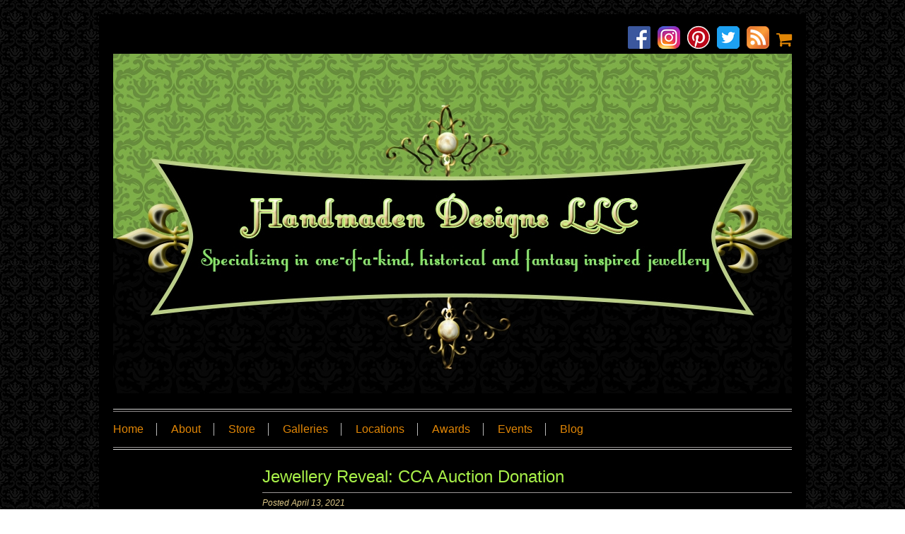

--- FILE ---
content_type: text/html; charset=utf-8
request_url: https://www.handmadendesigns.com/blog/jewellery-reveal-cca-auction-donation
body_size: 7264
content:
<!DOCTYPE html PUBLIC "-//W3C//DTD XHTML+RDFa 1.1//EN" "http://www.w3.org/MarkUp/DTD/xhtml-rdfa-2.dtd">
<html xmlns="http://www.w3.org/1999/xhtml" xml:lang="en" lang="en" dir="ltr" prefix="og: http://ogp.me/ns#">
<head>
<meta http-equiv="Content-Type" content="text/html; charset=utf-8" />
  <title>Handmaden Designs LLC donation to Calvary Christian Academy auction | Handmaden Designs LLC | Handcrafted Fantasy &amp; Historically Inspired Jewellery</title>
  <meta name="viewport" content="width=device-width, initial-scale=1" />
  <meta name="HandheldFriendly" content="True" />
  <meta name="MobileOptimized" content="320" />
  <meta name="apple-mobile-web-app-capable" content="yes" />
  <meta http-equiv="cleartype" content="on" />
  <meta http-equiv="Content-Type" content="text/html; charset=utf-8" />

<script type="text/javascript" src="https://www.google.com/recaptcha/api.js?hl=en" async="async" defer="defer"></script>
<meta name="keywords" content="statement jewelry,chainmaille,chainmail,maille,jewelry,jewellery,handmade jewelry,handcrafted jewelry,historically inspired jewelry,one-of-a-kind jewelry,steampunk,Handmaden Designs LLC,Laura Hepworth,chainmaille jewelry,sterling silver chainmaille,copper chainmaille,unique jewelry,sterling silver jewelry,art jewelry,Calvary Christian Academy West Branch Michigan,Calvary Baptist Church West Branch Michigan,silent auction,fantasy jewelry,victorian style earrings,Victoran design,sterling silver earrings,coral and freshwater pearl earrings,artisan made earrings,silversmith,long dangle earrings,CCA" />
<meta name="description" content="Jewellery donation by Handmaden Designs LLC to the Calvary Christian Academy silent auction 2021." />
<link rel="canonical" href="https://www.handmadendesigns.com/blog/jewellery-reveal-cca-auction-donation" />
<meta property="og:title" content="Jewellery Reveal: CCA Auction Donation" />
<meta property="og:type" content="article" />
<meta property="og:site_name" content="Handmaden Designs LLC | Handcrafted Fantasy & Historically Inspired Jewellery" />
<meta property="og:url" content="https://www.handmadendesigns.com/blog/jewellery-reveal-cca-auction-donation" />
<meta property="og:image" content="https://www.handmadendesigns.com/sites/handmadendesigns.indiemade.com/files/imagecache/im_clientsite_og_image/images/Florence2a.jpg" />
<meta property="og:image:width" content="1000" />
<meta property="og:image:height" content="1333" />
<meta property="article:published_time" content="2021-04-13T00:00:00-0400" />
<meta property="article:modified_time" content="2021-04-13T11:46:16-0400" />
<meta property="article:tag" content="CCA" />
<meta property="article:tag" content="jewellery" />
<meta property="og:description" content="Jewellery donation by Handmaden Designs LLC to the Calvary Christian Academy silent auction 2021." />
<!-- wec102.indiemade.com -->
  <link type="text/css" rel="stylesheet" media="all" href="/sites/handmadendesigns.indiemade.com/files/css/css_e70e68ee2a14618026028e83e0cc7e69.css" />
<link type="text/css" rel="stylesheet" media="print" href="/sites/handmadendesigns.indiemade.com/files/css/css_9fa427762d064abfb4d5ba66a07ee69a.css" />
<link type="text/css" rel="stylesheet" media="all" href="/sites/handmadendesigns.indiemade.com/files/designkit/designkit-underscore_resp.css?E" />
<!--[if IE]>
<link type="text/css" rel="stylesheet" media="all" href="/sites/all/themes/underscore_resp/css/ie.css?E" />
<![endif]-->
<!--[if lte IE 6]>
<link type="text/css" rel="stylesheet" media="all" href="/sites/all/themes/underscore_resp/css/ie6.css?E" />
<![endif]-->
<!--[if lte IE 5]>
<link type="text/css" rel="stylesheet" media="all" href="/sites/all/themes/underscore_resp/css/ie5.css?E" />
<![endif]-->
  <link type="text/css" rel="stylesheet" media="all" href="//maxcdn.bootstrapcdn.com/font-awesome/4.6.3/css/font-awesome.min.css" />
  <script type="text/javascript" src="/sites/handmadendesigns.indiemade.com/files/js/js_e2efa81da10386a762b7724444d34c9b.js"></script>
<script type="text/javascript">
<!--//--><![CDATA[//><!--
jQuery.extend(Drupal.settings, { "basePath": "\u002F", "lightbox2": { "rtl": 0, "file_path": "\u002F(\u005Cw\u005Cw\u002F)sites\u002Fhandmadendesigns.indiemade.com\u002Ffiles", "default_image": "\u002Fsites\u002Fall\u002Fmodules\u002Flightbox2\u002Fimages\u002Fbrokenimage.jpg", "border_size": 10, "font_color": "000", "box_color": "fff", "top_position": "", "overlay_opacity": "0.8", "overlay_color": "000", "disable_close_click": true, "resize_sequence": 0, "resize_speed": 400, "fade_in_speed": 400, "slide_down_speed": 600, "use_alt_layout": false, "disable_resize": 0, "disable_zoom": false, "force_show_nav": false, "show_caption": true, "loop_items": false, "node_link_text": "View Image Details", "node_link_target": false, "image_count": "Image !current of !total", "video_count": "Video !current of !total", "page_count": "Page !current of !total", "lite_press_x_close": "press \u003Ca href=\u0022#\u0022 onclick=\u0022hideLightbox(); return FALSE;\u0022\u003E\u003Ckbd\u003Ex\u003C\u002Fkbd\u003E\u003C\u002Fa\u003E to close", "download_link_text": "", "enable_login": false, "enable_contact": false, "keys_close": "c x 27", "keys_previous": "p 37", "keys_next": "n 39", "keys_zoom": "z", "keys_play_pause": "32", "display_image_size": "original", "image_node_sizes": "()", "trigger_lightbox_classes": "", "trigger_lightbox_group_classes": "", "trigger_slideshow_classes": "", "trigger_lightframe_classes": "", "trigger_lightframe_group_classes": "", "custom_class_handler": 0, "custom_trigger_classes": "", "disable_for_gallery_lists": true, "disable_for_acidfree_gallery_lists": true, "enable_acidfree_videos": true, "slideshow_interval": 5000, "slideshow_automatic_start": true, "slideshow_automatic_exit": true, "show_play_pause": true, "pause_on_next_click": false, "pause_on_previous_click": true, "loop_slides": false, "iframe_width": 600, "iframe_height": 400, "iframe_border": 1, "enable_video": false }, "googleanalytics": { "trackOutbound": 1, "trackMailto": 1, "trackDownload": 1, "trackDownloadExtensions": "7z|aac|arc|arj|asf|asx|avi|bin|csv|doc(x|m)?|dot(x|m)?|exe|flv|gif|gz|gzip|hqx|jar|jpe?g|js|mp(2|3|4|e?g)|mov(ie)?|msi|msp|pdf|phps|png|ppt(x|m)?|pot(x|m)?|pps(x|m)?|ppam|sld(x|m)?|thmx|qtm?|ra(m|r)?|sea|sit|tar|tgz|torrent|txt|wav|wma|wmv|wpd|xls(x|m|b)?|xlt(x|m)|xlam|xml|z|zip" } });
//--><!]]>
</script>
<script type="text/javascript">
<!--//--><![CDATA[//><!--
(function(i,s,o,g,r,a,m){i["GoogleAnalyticsObject"]=r;i[r]=i[r]||function(){(i[r].q=i[r].q||[]).push(arguments)},i[r].l=1*new Date();a=s.createElement(o),m=s.getElementsByTagName(o)[0];a.async=1;a.src=g;m.parentNode.insertBefore(a,m)})(window,document,"script","//www.google-analytics.com/analytics.js","ga");ga("create", "UA-23085464-3", { "cookieDomain": "auto" });ga("set", "anonymizeIp", true);ga("send", "pageview");
//--><!]]>
</script>
<script type="text/javascript">
<!--//--><![CDATA[//><!--

      document.addEventListener('contextmenu', function (e) {
        e.preventDefault();
      }, false);
    
//--><!]]>
</script>
</head>
<body class="page not-front not-logged-in node-type-blog designkit page-blog-jewellery-reveal-cca-auction-donation section-blog one-sidebar sidebar-first">
  <div id="body-inner">
  <div id="page"><div id="page-inner"><div id="page-wrapper">

    <div id="header" class="spanmundi">
            <div id="header-blocks" class="region region-header">
        <div class="region region-header">
  <div id='block-imsite-cart' class='block block-imsite first region-odd even region-count-1 count-4'><div class='block-inner'>

  
  <div class='content'>
    <div id="cart">
  <a href="/cart" title="View Shopping Cart">
    <span class="fa fa-shopping-cart fa-lg"></span>
  </a>
</div>
  </div>

  
</div></div> <!-- /block-inner, /block -->
<div id='block-imsite-social_web' class='block block-imsite last region-even odd region-count-2 count-5'><div class='block-inner'>

  
  <div class='content'>
    <a class="social-facebook" title="Find Us on Facebook" href = "http://www.facebook.com/176640572348747" target="_self"><img src="//indiemade.scdn2.secure.raxcdn.com/all_social/facebook_32.png" alt="Facebook"/></a><a class="social-instagram" title="Follow Us on Instagram" href = "http://instagram.com/handmadendesigns" target="_self"><img src="//indiemade.scdn2.secure.raxcdn.com/all_social/instagram_32.png" alt="Instagram"/></a><a class="social-pinterest" title="Follow Us on Pinterest" href = "http://pinterest.com/handmadendesigns" target="_self"><img src="//indiemade.scdn2.secure.raxcdn.com/all_social/pinterest_32.png" alt="Pinterest"/></a><a class="social-twitter" title="Follow Us on Twitter" href = "http://twitter.com/HandmadenDesign" target="_self"><img src="//indiemade.scdn2.secure.raxcdn.com/all_social/twitter_32.png" alt="Twitter"/></a><a class="social-rss" title="RSS Feed" href = "/blog/feed" target="_self"><img src="//indiemade.scdn2.secure.raxcdn.com/all_social/rss_32.png" alt="RSS"/></a>  </div>

  
</div></div> <!-- /block-inner, /block -->
</div><!-- /.region -->
      </div>
                  <div id="header-logo" class="clear-block">
        <a href="/" title="Home" rel="home">
          <img alt="Handmaden Designs LLC | Handcrafted Fantasy &amp;amp; Historically Inspired Jewellery Banner" title="Handmaden Designs LLC | Handcrafted Fantasy &amp;amp; Historically Inspired Jewellery Home" width="960" height="480" src="https://www.handmadendesigns.com/sites/handmadendesigns.indiemade.com/files/imagecache/im_clientsite_logo/handmadendesignsllc_-_website_banner.jpg?th=underscore_resp&amp;bg=000000&amp;st=&amp;fid=1002" id="logo-image"/>        </a>
      </div>
          </div> <!--/#header -->
    
              <div id="navbar" class="spanmundi"><div id="navbar-inner" class="region region-navbar">
        <div class="region region-navigation">
  <div id='block-imsite-nav' class='block block-imsite first last region-odd odd region-count-1 count-3'><div class='block-inner'>

  
  <div class='content'>
    <div id='primary'>
  <div id='primary-inner'>
    <ul class='links'>
            <li><a href="/content/home-0">Home</a></li>
            <li><a href="/content/about-0">About</a></li>
            <li><a href="/store">Store</a></li>
            <li><a href="/galleries">Galleries</a></li>
            <li><a href="/content/locations">Locations</a></li>
            <li><a href="/content/awards">Awards</a></li>
            <li><a href="/calendar">Events</a></li>
            <li><a href="/blog" class="active">Blog</a></li>
          </ul>
  </div>
</div>  <!-- /#primary -->

  </div>

  
</div></div> <!-- /block-inner, /block -->
</div><!-- /.region -->
      </div></div> <!-- /#navbar-inner, /#navbar -->
    
    <div id="page-content" class="spanmundi">
      <div id="page-content-inner">

    <div id="main"><div id="main-inner" class="clear-block with-navbar">

      <div id="content"><div id="content-inner">

        
                  <div id="content-header">
                          <h1 class="title">Jewellery Reveal: CCA Auction Donation</h1>
             
                                              </div>
        
        <div id="content-area">
          <div id="node-658" class="node-type-blog node node-type-blog-page">
      <div class="content clear-block">
                    <div class="submitted">
          Posted April 13, 2021        </div>
            <p>Every year, my church has a silent auction to benefit the Christian school they started and, while I wasn&#39;t able to last year, I usually try to donate something to it each year. The first time, I gave a copy of my book, but this year, as I&#39;m still working on resurrecting book two, I decided to make a pair of earrings to give instead. So, without further ado, here they are!</p>

<p class="rtecenter"><img alt="" src="https://www.handmadendesigns.com/sites/handmadendesigns.indiemade.com/files/images/Florence1a.jpg" style="width: 376px; height: 500px;" />&nbsp;<img alt="" src="https://www.handmadendesigns.com/sites/handmadendesigns.indiemade.com/files/images/Florence2a.jpg" style="width: 375px; height: 500px;" /></p>

<p>&nbsp;</p>

<p>The earrings are sterling silver with Coral and Freshwater Pearls. They were inspired by&nbsp;<a href="https://laurelleantiquejewellery.com/products/antique-victorian-coral-chandelier-earrings-18ct-gold-circa-1880" target="_blank">this pair</a>&nbsp;of late Victorian earrings that I saw online when looking for design inspiration. (Sorry for just linking! I would post them here, but I didn&#39;t want to accidentally step on any toes by sharing someone else&#39;s photo without having asked them first!)</p>

<p>As with many of my other pieces, they are a combination of silversmithing and chainmaille techniques. While they look easy, the central floret detail is actually not as simple to make as they look! I melted quite a few rings before I finally got them right. Of course, it didn&#39;t help that I was stressing over the latest complication with trying to get my new laptop (this was the day that UPS messed up in delivering it), and so may not have been as focused as I should have been. The weaves I used for this one are Half Byzantine and Half Persian 3in1, and the Freshwater Pearls were actually reclaimed from a necklace I found at a yard sale and took apart.</p>

<p>I am so happy with how these turned out! I always name my designs, and, this one, I named &#39;Florence&#39; and you will very likely see Florence again only with different stones! Hoping/praying that they do really well at the auction!</p>

<p class="rtecenter"><img alt="" src="https://www.handmadendesigns.com/sites/handmadendesigns.indiemade.com/files/images/Florence3a.jpg" style="width: 667px; height: 500px;" /></p>

<p class="rtecenter"><img alt="" src="https://www.handmadendesigns.com/sites/handmadendesigns.indiemade.com/files/images/Florence4a.jpg" style="width: 667px; height: 500px;" /></p>

<p class="rtecenter">&nbsp;</p>

<p class="rtecenter"><strong>Support my art on<a href="http://www.patreon.com/LauraHepworth"> Patreon</a>, <a href="http://www.subscribestar.com/laura-hepworth">Subscribe Star</a>, or <a href="http://www.buymeacoffee.com/LauraHepworth">Buy Me a Coffee</a> for early access and first dibs options on new designs!</strong><br />
&nbsp;</p>    </div>
          <div class="sharethis option">
        <span class='st_blogger_large'></span>
<span class='st_email_large'></span>
<span class='st_facebook_large'></span>
<span class='st_linkedin_large'></span>
<span class='st_pinterest_large'></span>
<span class='st_stumbleupon_large'></span>
<span class='st_tumblr_large'></span>
<span class='st_twitter_large' st_via='HandmadenDesign'></span>
      </div>
              <div class="tags option">
        In <a href="/category/tags/cca">CCA</a>, <a href="/category/tags/jewellery">jewellery</a>      </div>
    
  
</div>
<div id="comments" class="comment_wrapper">
      <h2 class="title">Comments</h2>
  
  <div class="box">

  <h2>Post new comment</h2>

  <div class="content"><form action="/comment/reply/658"  accept-charset="UTF-8" method="post" id="comment-form">
<div><div class="form-item" id="edit-name-wrapper">
 <label for="edit-name">Your name: </label>
 <input type="text" maxlength="60" name="name" id="edit-name" size="30" value="Anonymous" class="form-text" />
</div>
<div class="form-item" id="edit-mail-wrapper">
 <label for="edit-mail">E-mail: </label>
 <input type="text" maxlength="64" name="mail" id="edit-mail" size="30" value="" class="form-text" />
 <div class="description">The content of this field is kept private and will not be shown publicly.</div>
</div>
<div class="form-item" id="edit-homepage-wrapper">
 <label for="edit-homepage">Homepage: </label>
 <input type="text" maxlength="255" name="homepage" id="edit-homepage" size="30" value="" class="form-text" />
</div>
<div class="form-item" id="edit-subject-wrapper">
 <label for="edit-subject">Subject: </label>
 <input type="text" maxlength="64" name="subject" id="edit-subject" size="60" value="" class="form-text" />
</div>
<div class="form-item" id="edit-comment-wrapper">
 <label for="edit-comment">Comment: <span class="form-required" title="This field is required.">*</span></label>
 <textarea cols="60" rows="15" name="comment" id="edit-comment"  class="form-textarea resizable required"></textarea>
</div>
<input type="hidden" name="form_build_id" id="form-3k7sHaqMcZ5lUTqreipA8uFWC1-zzsf2P9FUHv-Pbac" value="form-3k7sHaqMcZ5lUTqreipA8uFWC1-zzsf2P9FUHv-Pbac"  />
<input type="hidden" name="form_id" id="edit-comment-form" value="comment_form"  />
<fieldset class="captcha"><legend>CAPTCHA</legend><div class="description">To help us prevent spam, please prove you're human by typing the words you see here.</div><input type="hidden" name="captcha_sid" id="edit-captcha-sid" value="362358"  />
<input type="hidden" name="captcha_token" id="edit-captcha-token" value="50d24e74f31d444f9f464b29032c907f"  />
<input type="hidden" name="captcha_response" id="edit-captcha-response" value="Google no captcha"  />
<div class="form-item">
 <div class="g-recaptcha" data-sitekey="6LfanhAUAAAAABsZZhZ91arjb_x0HkCNhI312HmS" data-theme="light" data-type="image"></div>
</div>
</fieldset>
<input type="submit" name="op" id="edit-submit" value="Save"  class="form-submit" />

</div></form>
</div>
</div>
</div>
        </div>

        
        
      </div></div> 

              <div id="sidebar-first" ><div id="sidebar-first-inner" class="region region-left">
                    <div class="region region-sidebar-first column sidebar"><div class="section">
  <div id='block-imsite-blog_categories' class='block block-imsite first region-odd odd region-count-1 count-1'><div class='block-inner'>

      <h2 class='title'>Tags</h2>
  
  <div class='content'>
    <div class="item-list"><ul class="tags-blog"><li class="first"><a href="/browse/tag/50/blog">Patreon</a> <span class="count">(11)</span></li>
<li><a href="/browse/tag/27/blog">Jewelry show</a> <span class="count">(9)</span></li>
<li><a href="/browse/tag/47/blog">indieauthor</a> <span class="count">(4)</span></li>
<li><a href="/browse/tag/44/blog">News</a> <span class="count">(4)</span></li>
<li><a href="/browse/tag/52/blog">Weave Tutorial</a> <span class="count">(4)</span></li>
<li><a href="/browse/tag/4/blog">jewellery</a> <span class="count">(3)</span></li>
<li><a href="/browse/tag/57/blog">art show</a> <span class="count">(2)</span></li>
<li><a href="/browse/tag/31/blog">new listings</a> <span class="count">(2)</span></li>
<li><a href="/browse/tag/28/blog">newspaper interview</a> <span class="count">(2)</span></li>
<li><a href="/browse/tag/29/blog">social media</a> <span class="count">(2)</span></li>
<li><a href="/browse/tag/45/blog">TAG Gifting</a> <span class="count">(2)</span></li>
<li><a href="/browse/tag/32/blog">The Artisan Group</a> <span class="count">(2)</span></li>
<li><a href="/browse/tag/58/blog">books</a> <span class="count">(1)</span></li>
<li><a href="/browse/tag/55/blog">CCA</a> <span class="count">(1)</span></li>
<li><a href="/browse/tag/54/blog">Community Question</a> <span class="count">(1)</span></li>
<li><a href="/browse/tag/2/blog">gallery</a> <span class="count">(1)</span></li>
<li><a href="/browse/tag/33/blog">Golden Globes</a> <span class="count">(1)</span></li>
<li><a href="/browse/tag/13/blog">Handmaden Designs LLC</a> <span class="count">(1)</span></li>
<li><a href="/browse/tag/3/blog">jewelry</a> <span class="count">(1)</span></li>
<li><a href="/browse/tag/56/blog">life</a> <span class="count">(1)</span></li>
<li class="last"><a href="/browse/tag/34/blog">new year greetings</a> <span class="count">(1)</span></li>
</ul></div>  </div>

  
</div></div> <!-- /block-inner, /block -->
<div id='block-views-blog_archive-block' class='block block-views last region-even even region-count-2 count-2'><div class='block-inner'>

      <h2 class='title'>Archives</h2>
  
  <div class='content'>
    <div class="views_view view view-blog-archive view-id-blog_archive view-display-id-block view-dom-id-1">
  
  
  
  
      <div class="view-content">
      <div class="item-list">
  <ul class="views-summary">
      <li><a href="/blog-archive/202409">September 2024</a>
              (2)
          </li>
      <li><a href="/blog-archive/202312">December 2023</a>
              (1)
          </li>
      <li><a href="/blog-archive/202306">June 2023</a>
              (1)
          </li>
      <li><a href="/blog-archive/202206">June 2022</a>
              (1)
          </li>
      <li><a href="/blog-archive/202110">October 2021</a>
              (1)
          </li>
      <li><a href="/blog-archive/202109">September 2021</a>
              (1)
          </li>
      <li><a href="/blog-archive/202108">August 2021</a>
              (3)
          </li>
      <li><a href="/blog-archive/202107">July 2021</a>
              (1)
          </li>
      <li><a href="/blog-archive/202106">June 2021</a>
              (1)
          </li>
      <li><a href="/blog-archive/202104">April 2021</a>
              (2)
          </li>
    </ul>
</div>
    </div>
  
      <div class="item-list"><ul class="pager"><li class="pager-current first">1</li>
<li class="pager-item"><a href="/blog/jewellery-reveal-cca-auction-donation?page=1" title="Go to page 2" class="active">2</a></li>
<li class="pager-item"><a href="/blog/jewellery-reveal-cca-auction-donation?page=2" title="Go to page 3" class="active">3</a></li>
<li class="pager-item"><a href="/blog/jewellery-reveal-cca-auction-donation?page=3" title="Go to page 4" class="active">4</a></li>
<li class="pager-next"><a href="/blog/jewellery-reveal-cca-auction-donation?page=1" title="Go to next page" class="active">next ›</a></li>
<li class="pager-last last"><a href="/blog/jewellery-reveal-cca-auction-donation?page=3" title="Go to last page" class="active">last »</a></li>
</ul></div>  
  
  
  
  
</div><!-- /.view -->
  </div>

  
</div></div> <!-- /block-inner, /block -->
</div></div><!-- /.section, /.region -->
        </div></div>
      
      
    </div></div>
  </div></div>

        <div id="footer" class="spanmundi"><div id="footer-inner" class="region region-footer">
      <div class="region region-footer">
  <div id='block-imsite-footer' class='block block-imsite first last region-odd even region-count-1 count-6'><div class='block-inner'>

  
  <div class='content'>
    <div id='footer-navbar'>
  <ul class='links'>
        <li><a href="/content/faq">FAQ</a></li>
        <li><a href="/content/store-policies">Store Policies</a></li>
        <li><a href="/contact">Contact</a></li>
        <li><a href="/search">Search</a></li>
      </ul>
</div>
<div id='footer-right'>
  <div id='adminpagelinks'>
          <span><a href="/user">Log In</a></span>
        </div>
  <div id='footermessage'>
    All content copyright 2013-2026 Handmaden Designs LLC. All rights reserved.  </div>
  <div id='sitedevelopedby'>
      </div>
</div>
  </div>

  
</div></div> <!-- /block-inner, /block -->
</div><!-- /.region -->
    </div></div>

    
    
  </div></div></div> <!-- #page-wrapper, #page-inner, #page -->
  </div>
  <script type="text/javascript">
<!--//--><![CDATA[//><!--
var switchTo5x=true; var __st_loadLate=true;
//--><!]]>
</script>
<script type="text/javascript">
<!--//--><![CDATA[//><!--
</script><script type="text/javascript" src="https://ws.sharethis.com/button/buttons.js">
//--><!]]>
</script>
<script type="text/javascript">
<!--//--><![CDATA[//><!--
stLight.options({ "publisherGA": "UA-23085464-3", "publisher": "5c4bac08-6157-45a1-9a03-ad8ed23d09d2", "onhover": false, "shorten": false });
//--><!]]>
</script>
<script type="text/javascript">
<!--//--><![CDATA[//><!--
stWidget.addEntry({
        'service': 'blogger',
        'element': document.getElementById('st_blogger_large'),
        'url': 'https://www.handmadendesigns.com/blog/jewellery-reveal-cca-auction-donation',
        'title': 'Jewellery Reveal: CCA Auction Donation',
        'type': 'large'
      'summary': 'Every year, my church has a silent auction to benefit the Christian school they started and, while I wasn&#039;t able to last year, I usually try to donate something to it each year. The first time, I gave a copy of my book, but this year, as I&#039;m still working on resurrecting book two, I decided to make a pair of earrings to give instead. So, without further ado, here they are!''image': 'https://www.handmadendesigns.com/sites/handmadendesigns.indiemade.com/files/imagecache/im_clientsite_product_detail/images/Florence2a.jpg'});
//--><!]]>
</script>
<script type="text/javascript">
<!--//--><![CDATA[//><!--
stWidget.addEntry({
        'service': 'email',
        'element': document.getElementById('st_email_large'),
        'url': 'https://www.handmadendesigns.com/blog/jewellery-reveal-cca-auction-donation',
        'title': 'Jewellery Reveal: CCA Auction Donation',
        'type': 'large'
      'summary': 'Every year, my church has a silent auction to benefit the Christian school they started and, while I wasn&#039;t able to last year, I usually try to donate something to it each year. The first time, I gave a copy of my book, but this year, as I&#039;m still working on resurrecting book two, I decided to make a pair of earrings to give instead. So, without further ado, here they are!''image': 'https://www.handmadendesigns.com/sites/handmadendesigns.indiemade.com/files/imagecache/im_clientsite_product_detail/images/Florence2a.jpg'});
//--><!]]>
</script>
<script type="text/javascript">
<!--//--><![CDATA[//><!--
stWidget.addEntry({
        'service': 'facebook',
        'element': document.getElementById('st_facebook_large'),
        'url': 'https://www.handmadendesigns.com/blog/jewellery-reveal-cca-auction-donation',
        'title': 'Jewellery Reveal: CCA Auction Donation',
        'type': 'large'
      'summary': 'Every year, my church has a silent auction to benefit the Christian school they started and, while I wasn&#039;t able to last year, I usually try to donate something to it each year. The first time, I gave a copy of my book, but this year, as I&#039;m still working on resurrecting book two, I decided to make a pair of earrings to give instead. So, without further ado, here they are!''image': 'https://www.handmadendesigns.com/sites/handmadendesigns.indiemade.com/files/imagecache/im_clientsite_product_detail/images/Florence2a.jpg'});
//--><!]]>
</script>
<script type="text/javascript">
<!--//--><![CDATA[//><!--
stWidget.addEntry({
        'service': 'linkedin',
        'element': document.getElementById('st_linkedin_large'),
        'url': 'https://www.handmadendesigns.com/blog/jewellery-reveal-cca-auction-donation',
        'title': 'Jewellery Reveal: CCA Auction Donation',
        'type': 'large'
      'summary': 'Every year, my church has a silent auction to benefit the Christian school they started and, while I wasn&#039;t able to last year, I usually try to donate something to it each year. The first time, I gave a copy of my book, but this year, as I&#039;m still working on resurrecting book two, I decided to make a pair of earrings to give instead. So, without further ado, here they are!''image': 'https://www.handmadendesigns.com/sites/handmadendesigns.indiemade.com/files/imagecache/im_clientsite_product_detail/images/Florence2a.jpg'});
//--><!]]>
</script>
<script type="text/javascript">
<!--//--><![CDATA[//><!--
stWidget.addEntry({
        'service': 'pinterest',
        'element': document.getElementById('st_pinterest_large'),
        'url': 'https://www.handmadendesigns.com/blog/jewellery-reveal-cca-auction-donation',
        'title': 'Jewellery Reveal: CCA Auction Donation',
        'type': 'large'
      'summary': 'Every year, my church has a silent auction to benefit the Christian school they started and, while I wasn&#039;t able to last year, I usually try to donate something to it each year. The first time, I gave a copy of my book, but this year, as I&#039;m still working on resurrecting book two, I decided to make a pair of earrings to give instead. So, without further ado, here they are!''image': 'https://www.handmadendesigns.com/sites/handmadendesigns.indiemade.com/files/images/Florence2a.jpg'});
//--><!]]>
</script>
<script type="text/javascript">
<!--//--><![CDATA[//><!--
stWidget.addEntry({
        'service': 'stumbleupon',
        'element': document.getElementById('st_stumbleupon_large'),
        'url': 'https://www.handmadendesigns.com/blog/jewellery-reveal-cca-auction-donation',
        'title': 'Jewellery Reveal: CCA Auction Donation',
        'type': 'large'
      'summary': 'Every year, my church has a silent auction to benefit the Christian school they started and, while I wasn&#039;t able to last year, I usually try to donate something to it each year. The first time, I gave a copy of my book, but this year, as I&#039;m still working on resurrecting book two, I decided to make a pair of earrings to give instead. So, without further ado, here they are!''image': 'https://www.handmadendesigns.com/sites/handmadendesigns.indiemade.com/files/imagecache/im_clientsite_product_detail/images/Florence2a.jpg'});
//--><!]]>
</script>
<script type="text/javascript">
<!--//--><![CDATA[//><!--
stWidget.addEntry({
        'service': 'tumblr',
        'element': document.getElementById('st_tumblr_large'),
        'url': 'https://www.handmadendesigns.com/blog/jewellery-reveal-cca-auction-donation',
        'title': 'Jewellery Reveal: CCA Auction Donation',
        'type': 'large'
      'summary': 'Every year, my church has a silent auction to benefit the Christian school they started and, while I wasn&#039;t able to last year, I usually try to donate something to it each year. The first time, I gave a copy of my book, but this year, as I&#039;m still working on resurrecting book two, I decided to make a pair of earrings to give instead. So, without further ado, here they are!''image': 'https://www.handmadendesigns.com/sites/handmadendesigns.indiemade.com/files/imagecache/im_clientsite_product_detail/images/Florence2a.jpg'});
//--><!]]>
</script>
<script type="text/javascript">
<!--//--><![CDATA[//><!--
stWidget.addEntry({
        'service': 'twitter',
        'element': document.getElementById('st_twitter_large'),
        'url': 'https://www.handmadendesigns.com/blog/jewellery-reveal-cca-auction-donation',
        'title': 'Jewellery Reveal: CCA Auction Donation',
        'type': 'large'
      'summary': 'Every year, my church has a silent auction to benefit the Christian school they started and, while I wasn&#039;t able to last year, I usually try to donate something to it each year. The first time, I gave a copy of my book, but this year, as I&#039;m still working on resurrecting book two, I decided to make a pair of earrings to give instead. So, without further ado, here they are!''image': 'https://www.handmadendesigns.com/sites/handmadendesigns.indiemade.com/files/imagecache/im_clientsite_product_detail/images/Florence2a.jpg'});
//--><!]]>
</script>
</body>
</html>


--- FILE ---
content_type: text/html; charset=utf-8
request_url: https://www.google.com/recaptcha/api2/anchor?ar=1&k=6LfanhAUAAAAABsZZhZ91arjb_x0HkCNhI312HmS&co=aHR0cHM6Ly93d3cuaGFuZG1hZGVuZGVzaWducy5jb206NDQz&hl=en&type=image&v=N67nZn4AqZkNcbeMu4prBgzg&theme=light&size=normal&anchor-ms=20000&execute-ms=30000&cb=5wnj0bqsh3lv
body_size: 49291
content:
<!DOCTYPE HTML><html dir="ltr" lang="en"><head><meta http-equiv="Content-Type" content="text/html; charset=UTF-8">
<meta http-equiv="X-UA-Compatible" content="IE=edge">
<title>reCAPTCHA</title>
<style type="text/css">
/* cyrillic-ext */
@font-face {
  font-family: 'Roboto';
  font-style: normal;
  font-weight: 400;
  font-stretch: 100%;
  src: url(//fonts.gstatic.com/s/roboto/v48/KFO7CnqEu92Fr1ME7kSn66aGLdTylUAMa3GUBHMdazTgWw.woff2) format('woff2');
  unicode-range: U+0460-052F, U+1C80-1C8A, U+20B4, U+2DE0-2DFF, U+A640-A69F, U+FE2E-FE2F;
}
/* cyrillic */
@font-face {
  font-family: 'Roboto';
  font-style: normal;
  font-weight: 400;
  font-stretch: 100%;
  src: url(//fonts.gstatic.com/s/roboto/v48/KFO7CnqEu92Fr1ME7kSn66aGLdTylUAMa3iUBHMdazTgWw.woff2) format('woff2');
  unicode-range: U+0301, U+0400-045F, U+0490-0491, U+04B0-04B1, U+2116;
}
/* greek-ext */
@font-face {
  font-family: 'Roboto';
  font-style: normal;
  font-weight: 400;
  font-stretch: 100%;
  src: url(//fonts.gstatic.com/s/roboto/v48/KFO7CnqEu92Fr1ME7kSn66aGLdTylUAMa3CUBHMdazTgWw.woff2) format('woff2');
  unicode-range: U+1F00-1FFF;
}
/* greek */
@font-face {
  font-family: 'Roboto';
  font-style: normal;
  font-weight: 400;
  font-stretch: 100%;
  src: url(//fonts.gstatic.com/s/roboto/v48/KFO7CnqEu92Fr1ME7kSn66aGLdTylUAMa3-UBHMdazTgWw.woff2) format('woff2');
  unicode-range: U+0370-0377, U+037A-037F, U+0384-038A, U+038C, U+038E-03A1, U+03A3-03FF;
}
/* math */
@font-face {
  font-family: 'Roboto';
  font-style: normal;
  font-weight: 400;
  font-stretch: 100%;
  src: url(//fonts.gstatic.com/s/roboto/v48/KFO7CnqEu92Fr1ME7kSn66aGLdTylUAMawCUBHMdazTgWw.woff2) format('woff2');
  unicode-range: U+0302-0303, U+0305, U+0307-0308, U+0310, U+0312, U+0315, U+031A, U+0326-0327, U+032C, U+032F-0330, U+0332-0333, U+0338, U+033A, U+0346, U+034D, U+0391-03A1, U+03A3-03A9, U+03B1-03C9, U+03D1, U+03D5-03D6, U+03F0-03F1, U+03F4-03F5, U+2016-2017, U+2034-2038, U+203C, U+2040, U+2043, U+2047, U+2050, U+2057, U+205F, U+2070-2071, U+2074-208E, U+2090-209C, U+20D0-20DC, U+20E1, U+20E5-20EF, U+2100-2112, U+2114-2115, U+2117-2121, U+2123-214F, U+2190, U+2192, U+2194-21AE, U+21B0-21E5, U+21F1-21F2, U+21F4-2211, U+2213-2214, U+2216-22FF, U+2308-230B, U+2310, U+2319, U+231C-2321, U+2336-237A, U+237C, U+2395, U+239B-23B7, U+23D0, U+23DC-23E1, U+2474-2475, U+25AF, U+25B3, U+25B7, U+25BD, U+25C1, U+25CA, U+25CC, U+25FB, U+266D-266F, U+27C0-27FF, U+2900-2AFF, U+2B0E-2B11, U+2B30-2B4C, U+2BFE, U+3030, U+FF5B, U+FF5D, U+1D400-1D7FF, U+1EE00-1EEFF;
}
/* symbols */
@font-face {
  font-family: 'Roboto';
  font-style: normal;
  font-weight: 400;
  font-stretch: 100%;
  src: url(//fonts.gstatic.com/s/roboto/v48/KFO7CnqEu92Fr1ME7kSn66aGLdTylUAMaxKUBHMdazTgWw.woff2) format('woff2');
  unicode-range: U+0001-000C, U+000E-001F, U+007F-009F, U+20DD-20E0, U+20E2-20E4, U+2150-218F, U+2190, U+2192, U+2194-2199, U+21AF, U+21E6-21F0, U+21F3, U+2218-2219, U+2299, U+22C4-22C6, U+2300-243F, U+2440-244A, U+2460-24FF, U+25A0-27BF, U+2800-28FF, U+2921-2922, U+2981, U+29BF, U+29EB, U+2B00-2BFF, U+4DC0-4DFF, U+FFF9-FFFB, U+10140-1018E, U+10190-1019C, U+101A0, U+101D0-101FD, U+102E0-102FB, U+10E60-10E7E, U+1D2C0-1D2D3, U+1D2E0-1D37F, U+1F000-1F0FF, U+1F100-1F1AD, U+1F1E6-1F1FF, U+1F30D-1F30F, U+1F315, U+1F31C, U+1F31E, U+1F320-1F32C, U+1F336, U+1F378, U+1F37D, U+1F382, U+1F393-1F39F, U+1F3A7-1F3A8, U+1F3AC-1F3AF, U+1F3C2, U+1F3C4-1F3C6, U+1F3CA-1F3CE, U+1F3D4-1F3E0, U+1F3ED, U+1F3F1-1F3F3, U+1F3F5-1F3F7, U+1F408, U+1F415, U+1F41F, U+1F426, U+1F43F, U+1F441-1F442, U+1F444, U+1F446-1F449, U+1F44C-1F44E, U+1F453, U+1F46A, U+1F47D, U+1F4A3, U+1F4B0, U+1F4B3, U+1F4B9, U+1F4BB, U+1F4BF, U+1F4C8-1F4CB, U+1F4D6, U+1F4DA, U+1F4DF, U+1F4E3-1F4E6, U+1F4EA-1F4ED, U+1F4F7, U+1F4F9-1F4FB, U+1F4FD-1F4FE, U+1F503, U+1F507-1F50B, U+1F50D, U+1F512-1F513, U+1F53E-1F54A, U+1F54F-1F5FA, U+1F610, U+1F650-1F67F, U+1F687, U+1F68D, U+1F691, U+1F694, U+1F698, U+1F6AD, U+1F6B2, U+1F6B9-1F6BA, U+1F6BC, U+1F6C6-1F6CF, U+1F6D3-1F6D7, U+1F6E0-1F6EA, U+1F6F0-1F6F3, U+1F6F7-1F6FC, U+1F700-1F7FF, U+1F800-1F80B, U+1F810-1F847, U+1F850-1F859, U+1F860-1F887, U+1F890-1F8AD, U+1F8B0-1F8BB, U+1F8C0-1F8C1, U+1F900-1F90B, U+1F93B, U+1F946, U+1F984, U+1F996, U+1F9E9, U+1FA00-1FA6F, U+1FA70-1FA7C, U+1FA80-1FA89, U+1FA8F-1FAC6, U+1FACE-1FADC, U+1FADF-1FAE9, U+1FAF0-1FAF8, U+1FB00-1FBFF;
}
/* vietnamese */
@font-face {
  font-family: 'Roboto';
  font-style: normal;
  font-weight: 400;
  font-stretch: 100%;
  src: url(//fonts.gstatic.com/s/roboto/v48/KFO7CnqEu92Fr1ME7kSn66aGLdTylUAMa3OUBHMdazTgWw.woff2) format('woff2');
  unicode-range: U+0102-0103, U+0110-0111, U+0128-0129, U+0168-0169, U+01A0-01A1, U+01AF-01B0, U+0300-0301, U+0303-0304, U+0308-0309, U+0323, U+0329, U+1EA0-1EF9, U+20AB;
}
/* latin-ext */
@font-face {
  font-family: 'Roboto';
  font-style: normal;
  font-weight: 400;
  font-stretch: 100%;
  src: url(//fonts.gstatic.com/s/roboto/v48/KFO7CnqEu92Fr1ME7kSn66aGLdTylUAMa3KUBHMdazTgWw.woff2) format('woff2');
  unicode-range: U+0100-02BA, U+02BD-02C5, U+02C7-02CC, U+02CE-02D7, U+02DD-02FF, U+0304, U+0308, U+0329, U+1D00-1DBF, U+1E00-1E9F, U+1EF2-1EFF, U+2020, U+20A0-20AB, U+20AD-20C0, U+2113, U+2C60-2C7F, U+A720-A7FF;
}
/* latin */
@font-face {
  font-family: 'Roboto';
  font-style: normal;
  font-weight: 400;
  font-stretch: 100%;
  src: url(//fonts.gstatic.com/s/roboto/v48/KFO7CnqEu92Fr1ME7kSn66aGLdTylUAMa3yUBHMdazQ.woff2) format('woff2');
  unicode-range: U+0000-00FF, U+0131, U+0152-0153, U+02BB-02BC, U+02C6, U+02DA, U+02DC, U+0304, U+0308, U+0329, U+2000-206F, U+20AC, U+2122, U+2191, U+2193, U+2212, U+2215, U+FEFF, U+FFFD;
}
/* cyrillic-ext */
@font-face {
  font-family: 'Roboto';
  font-style: normal;
  font-weight: 500;
  font-stretch: 100%;
  src: url(//fonts.gstatic.com/s/roboto/v48/KFO7CnqEu92Fr1ME7kSn66aGLdTylUAMa3GUBHMdazTgWw.woff2) format('woff2');
  unicode-range: U+0460-052F, U+1C80-1C8A, U+20B4, U+2DE0-2DFF, U+A640-A69F, U+FE2E-FE2F;
}
/* cyrillic */
@font-face {
  font-family: 'Roboto';
  font-style: normal;
  font-weight: 500;
  font-stretch: 100%;
  src: url(//fonts.gstatic.com/s/roboto/v48/KFO7CnqEu92Fr1ME7kSn66aGLdTylUAMa3iUBHMdazTgWw.woff2) format('woff2');
  unicode-range: U+0301, U+0400-045F, U+0490-0491, U+04B0-04B1, U+2116;
}
/* greek-ext */
@font-face {
  font-family: 'Roboto';
  font-style: normal;
  font-weight: 500;
  font-stretch: 100%;
  src: url(//fonts.gstatic.com/s/roboto/v48/KFO7CnqEu92Fr1ME7kSn66aGLdTylUAMa3CUBHMdazTgWw.woff2) format('woff2');
  unicode-range: U+1F00-1FFF;
}
/* greek */
@font-face {
  font-family: 'Roboto';
  font-style: normal;
  font-weight: 500;
  font-stretch: 100%;
  src: url(//fonts.gstatic.com/s/roboto/v48/KFO7CnqEu92Fr1ME7kSn66aGLdTylUAMa3-UBHMdazTgWw.woff2) format('woff2');
  unicode-range: U+0370-0377, U+037A-037F, U+0384-038A, U+038C, U+038E-03A1, U+03A3-03FF;
}
/* math */
@font-face {
  font-family: 'Roboto';
  font-style: normal;
  font-weight: 500;
  font-stretch: 100%;
  src: url(//fonts.gstatic.com/s/roboto/v48/KFO7CnqEu92Fr1ME7kSn66aGLdTylUAMawCUBHMdazTgWw.woff2) format('woff2');
  unicode-range: U+0302-0303, U+0305, U+0307-0308, U+0310, U+0312, U+0315, U+031A, U+0326-0327, U+032C, U+032F-0330, U+0332-0333, U+0338, U+033A, U+0346, U+034D, U+0391-03A1, U+03A3-03A9, U+03B1-03C9, U+03D1, U+03D5-03D6, U+03F0-03F1, U+03F4-03F5, U+2016-2017, U+2034-2038, U+203C, U+2040, U+2043, U+2047, U+2050, U+2057, U+205F, U+2070-2071, U+2074-208E, U+2090-209C, U+20D0-20DC, U+20E1, U+20E5-20EF, U+2100-2112, U+2114-2115, U+2117-2121, U+2123-214F, U+2190, U+2192, U+2194-21AE, U+21B0-21E5, U+21F1-21F2, U+21F4-2211, U+2213-2214, U+2216-22FF, U+2308-230B, U+2310, U+2319, U+231C-2321, U+2336-237A, U+237C, U+2395, U+239B-23B7, U+23D0, U+23DC-23E1, U+2474-2475, U+25AF, U+25B3, U+25B7, U+25BD, U+25C1, U+25CA, U+25CC, U+25FB, U+266D-266F, U+27C0-27FF, U+2900-2AFF, U+2B0E-2B11, U+2B30-2B4C, U+2BFE, U+3030, U+FF5B, U+FF5D, U+1D400-1D7FF, U+1EE00-1EEFF;
}
/* symbols */
@font-face {
  font-family: 'Roboto';
  font-style: normal;
  font-weight: 500;
  font-stretch: 100%;
  src: url(//fonts.gstatic.com/s/roboto/v48/KFO7CnqEu92Fr1ME7kSn66aGLdTylUAMaxKUBHMdazTgWw.woff2) format('woff2');
  unicode-range: U+0001-000C, U+000E-001F, U+007F-009F, U+20DD-20E0, U+20E2-20E4, U+2150-218F, U+2190, U+2192, U+2194-2199, U+21AF, U+21E6-21F0, U+21F3, U+2218-2219, U+2299, U+22C4-22C6, U+2300-243F, U+2440-244A, U+2460-24FF, U+25A0-27BF, U+2800-28FF, U+2921-2922, U+2981, U+29BF, U+29EB, U+2B00-2BFF, U+4DC0-4DFF, U+FFF9-FFFB, U+10140-1018E, U+10190-1019C, U+101A0, U+101D0-101FD, U+102E0-102FB, U+10E60-10E7E, U+1D2C0-1D2D3, U+1D2E0-1D37F, U+1F000-1F0FF, U+1F100-1F1AD, U+1F1E6-1F1FF, U+1F30D-1F30F, U+1F315, U+1F31C, U+1F31E, U+1F320-1F32C, U+1F336, U+1F378, U+1F37D, U+1F382, U+1F393-1F39F, U+1F3A7-1F3A8, U+1F3AC-1F3AF, U+1F3C2, U+1F3C4-1F3C6, U+1F3CA-1F3CE, U+1F3D4-1F3E0, U+1F3ED, U+1F3F1-1F3F3, U+1F3F5-1F3F7, U+1F408, U+1F415, U+1F41F, U+1F426, U+1F43F, U+1F441-1F442, U+1F444, U+1F446-1F449, U+1F44C-1F44E, U+1F453, U+1F46A, U+1F47D, U+1F4A3, U+1F4B0, U+1F4B3, U+1F4B9, U+1F4BB, U+1F4BF, U+1F4C8-1F4CB, U+1F4D6, U+1F4DA, U+1F4DF, U+1F4E3-1F4E6, U+1F4EA-1F4ED, U+1F4F7, U+1F4F9-1F4FB, U+1F4FD-1F4FE, U+1F503, U+1F507-1F50B, U+1F50D, U+1F512-1F513, U+1F53E-1F54A, U+1F54F-1F5FA, U+1F610, U+1F650-1F67F, U+1F687, U+1F68D, U+1F691, U+1F694, U+1F698, U+1F6AD, U+1F6B2, U+1F6B9-1F6BA, U+1F6BC, U+1F6C6-1F6CF, U+1F6D3-1F6D7, U+1F6E0-1F6EA, U+1F6F0-1F6F3, U+1F6F7-1F6FC, U+1F700-1F7FF, U+1F800-1F80B, U+1F810-1F847, U+1F850-1F859, U+1F860-1F887, U+1F890-1F8AD, U+1F8B0-1F8BB, U+1F8C0-1F8C1, U+1F900-1F90B, U+1F93B, U+1F946, U+1F984, U+1F996, U+1F9E9, U+1FA00-1FA6F, U+1FA70-1FA7C, U+1FA80-1FA89, U+1FA8F-1FAC6, U+1FACE-1FADC, U+1FADF-1FAE9, U+1FAF0-1FAF8, U+1FB00-1FBFF;
}
/* vietnamese */
@font-face {
  font-family: 'Roboto';
  font-style: normal;
  font-weight: 500;
  font-stretch: 100%;
  src: url(//fonts.gstatic.com/s/roboto/v48/KFO7CnqEu92Fr1ME7kSn66aGLdTylUAMa3OUBHMdazTgWw.woff2) format('woff2');
  unicode-range: U+0102-0103, U+0110-0111, U+0128-0129, U+0168-0169, U+01A0-01A1, U+01AF-01B0, U+0300-0301, U+0303-0304, U+0308-0309, U+0323, U+0329, U+1EA0-1EF9, U+20AB;
}
/* latin-ext */
@font-face {
  font-family: 'Roboto';
  font-style: normal;
  font-weight: 500;
  font-stretch: 100%;
  src: url(//fonts.gstatic.com/s/roboto/v48/KFO7CnqEu92Fr1ME7kSn66aGLdTylUAMa3KUBHMdazTgWw.woff2) format('woff2');
  unicode-range: U+0100-02BA, U+02BD-02C5, U+02C7-02CC, U+02CE-02D7, U+02DD-02FF, U+0304, U+0308, U+0329, U+1D00-1DBF, U+1E00-1E9F, U+1EF2-1EFF, U+2020, U+20A0-20AB, U+20AD-20C0, U+2113, U+2C60-2C7F, U+A720-A7FF;
}
/* latin */
@font-face {
  font-family: 'Roboto';
  font-style: normal;
  font-weight: 500;
  font-stretch: 100%;
  src: url(//fonts.gstatic.com/s/roboto/v48/KFO7CnqEu92Fr1ME7kSn66aGLdTylUAMa3yUBHMdazQ.woff2) format('woff2');
  unicode-range: U+0000-00FF, U+0131, U+0152-0153, U+02BB-02BC, U+02C6, U+02DA, U+02DC, U+0304, U+0308, U+0329, U+2000-206F, U+20AC, U+2122, U+2191, U+2193, U+2212, U+2215, U+FEFF, U+FFFD;
}
/* cyrillic-ext */
@font-face {
  font-family: 'Roboto';
  font-style: normal;
  font-weight: 900;
  font-stretch: 100%;
  src: url(//fonts.gstatic.com/s/roboto/v48/KFO7CnqEu92Fr1ME7kSn66aGLdTylUAMa3GUBHMdazTgWw.woff2) format('woff2');
  unicode-range: U+0460-052F, U+1C80-1C8A, U+20B4, U+2DE0-2DFF, U+A640-A69F, U+FE2E-FE2F;
}
/* cyrillic */
@font-face {
  font-family: 'Roboto';
  font-style: normal;
  font-weight: 900;
  font-stretch: 100%;
  src: url(//fonts.gstatic.com/s/roboto/v48/KFO7CnqEu92Fr1ME7kSn66aGLdTylUAMa3iUBHMdazTgWw.woff2) format('woff2');
  unicode-range: U+0301, U+0400-045F, U+0490-0491, U+04B0-04B1, U+2116;
}
/* greek-ext */
@font-face {
  font-family: 'Roboto';
  font-style: normal;
  font-weight: 900;
  font-stretch: 100%;
  src: url(//fonts.gstatic.com/s/roboto/v48/KFO7CnqEu92Fr1ME7kSn66aGLdTylUAMa3CUBHMdazTgWw.woff2) format('woff2');
  unicode-range: U+1F00-1FFF;
}
/* greek */
@font-face {
  font-family: 'Roboto';
  font-style: normal;
  font-weight: 900;
  font-stretch: 100%;
  src: url(//fonts.gstatic.com/s/roboto/v48/KFO7CnqEu92Fr1ME7kSn66aGLdTylUAMa3-UBHMdazTgWw.woff2) format('woff2');
  unicode-range: U+0370-0377, U+037A-037F, U+0384-038A, U+038C, U+038E-03A1, U+03A3-03FF;
}
/* math */
@font-face {
  font-family: 'Roboto';
  font-style: normal;
  font-weight: 900;
  font-stretch: 100%;
  src: url(//fonts.gstatic.com/s/roboto/v48/KFO7CnqEu92Fr1ME7kSn66aGLdTylUAMawCUBHMdazTgWw.woff2) format('woff2');
  unicode-range: U+0302-0303, U+0305, U+0307-0308, U+0310, U+0312, U+0315, U+031A, U+0326-0327, U+032C, U+032F-0330, U+0332-0333, U+0338, U+033A, U+0346, U+034D, U+0391-03A1, U+03A3-03A9, U+03B1-03C9, U+03D1, U+03D5-03D6, U+03F0-03F1, U+03F4-03F5, U+2016-2017, U+2034-2038, U+203C, U+2040, U+2043, U+2047, U+2050, U+2057, U+205F, U+2070-2071, U+2074-208E, U+2090-209C, U+20D0-20DC, U+20E1, U+20E5-20EF, U+2100-2112, U+2114-2115, U+2117-2121, U+2123-214F, U+2190, U+2192, U+2194-21AE, U+21B0-21E5, U+21F1-21F2, U+21F4-2211, U+2213-2214, U+2216-22FF, U+2308-230B, U+2310, U+2319, U+231C-2321, U+2336-237A, U+237C, U+2395, U+239B-23B7, U+23D0, U+23DC-23E1, U+2474-2475, U+25AF, U+25B3, U+25B7, U+25BD, U+25C1, U+25CA, U+25CC, U+25FB, U+266D-266F, U+27C0-27FF, U+2900-2AFF, U+2B0E-2B11, U+2B30-2B4C, U+2BFE, U+3030, U+FF5B, U+FF5D, U+1D400-1D7FF, U+1EE00-1EEFF;
}
/* symbols */
@font-face {
  font-family: 'Roboto';
  font-style: normal;
  font-weight: 900;
  font-stretch: 100%;
  src: url(//fonts.gstatic.com/s/roboto/v48/KFO7CnqEu92Fr1ME7kSn66aGLdTylUAMaxKUBHMdazTgWw.woff2) format('woff2');
  unicode-range: U+0001-000C, U+000E-001F, U+007F-009F, U+20DD-20E0, U+20E2-20E4, U+2150-218F, U+2190, U+2192, U+2194-2199, U+21AF, U+21E6-21F0, U+21F3, U+2218-2219, U+2299, U+22C4-22C6, U+2300-243F, U+2440-244A, U+2460-24FF, U+25A0-27BF, U+2800-28FF, U+2921-2922, U+2981, U+29BF, U+29EB, U+2B00-2BFF, U+4DC0-4DFF, U+FFF9-FFFB, U+10140-1018E, U+10190-1019C, U+101A0, U+101D0-101FD, U+102E0-102FB, U+10E60-10E7E, U+1D2C0-1D2D3, U+1D2E0-1D37F, U+1F000-1F0FF, U+1F100-1F1AD, U+1F1E6-1F1FF, U+1F30D-1F30F, U+1F315, U+1F31C, U+1F31E, U+1F320-1F32C, U+1F336, U+1F378, U+1F37D, U+1F382, U+1F393-1F39F, U+1F3A7-1F3A8, U+1F3AC-1F3AF, U+1F3C2, U+1F3C4-1F3C6, U+1F3CA-1F3CE, U+1F3D4-1F3E0, U+1F3ED, U+1F3F1-1F3F3, U+1F3F5-1F3F7, U+1F408, U+1F415, U+1F41F, U+1F426, U+1F43F, U+1F441-1F442, U+1F444, U+1F446-1F449, U+1F44C-1F44E, U+1F453, U+1F46A, U+1F47D, U+1F4A3, U+1F4B0, U+1F4B3, U+1F4B9, U+1F4BB, U+1F4BF, U+1F4C8-1F4CB, U+1F4D6, U+1F4DA, U+1F4DF, U+1F4E3-1F4E6, U+1F4EA-1F4ED, U+1F4F7, U+1F4F9-1F4FB, U+1F4FD-1F4FE, U+1F503, U+1F507-1F50B, U+1F50D, U+1F512-1F513, U+1F53E-1F54A, U+1F54F-1F5FA, U+1F610, U+1F650-1F67F, U+1F687, U+1F68D, U+1F691, U+1F694, U+1F698, U+1F6AD, U+1F6B2, U+1F6B9-1F6BA, U+1F6BC, U+1F6C6-1F6CF, U+1F6D3-1F6D7, U+1F6E0-1F6EA, U+1F6F0-1F6F3, U+1F6F7-1F6FC, U+1F700-1F7FF, U+1F800-1F80B, U+1F810-1F847, U+1F850-1F859, U+1F860-1F887, U+1F890-1F8AD, U+1F8B0-1F8BB, U+1F8C0-1F8C1, U+1F900-1F90B, U+1F93B, U+1F946, U+1F984, U+1F996, U+1F9E9, U+1FA00-1FA6F, U+1FA70-1FA7C, U+1FA80-1FA89, U+1FA8F-1FAC6, U+1FACE-1FADC, U+1FADF-1FAE9, U+1FAF0-1FAF8, U+1FB00-1FBFF;
}
/* vietnamese */
@font-face {
  font-family: 'Roboto';
  font-style: normal;
  font-weight: 900;
  font-stretch: 100%;
  src: url(//fonts.gstatic.com/s/roboto/v48/KFO7CnqEu92Fr1ME7kSn66aGLdTylUAMa3OUBHMdazTgWw.woff2) format('woff2');
  unicode-range: U+0102-0103, U+0110-0111, U+0128-0129, U+0168-0169, U+01A0-01A1, U+01AF-01B0, U+0300-0301, U+0303-0304, U+0308-0309, U+0323, U+0329, U+1EA0-1EF9, U+20AB;
}
/* latin-ext */
@font-face {
  font-family: 'Roboto';
  font-style: normal;
  font-weight: 900;
  font-stretch: 100%;
  src: url(//fonts.gstatic.com/s/roboto/v48/KFO7CnqEu92Fr1ME7kSn66aGLdTylUAMa3KUBHMdazTgWw.woff2) format('woff2');
  unicode-range: U+0100-02BA, U+02BD-02C5, U+02C7-02CC, U+02CE-02D7, U+02DD-02FF, U+0304, U+0308, U+0329, U+1D00-1DBF, U+1E00-1E9F, U+1EF2-1EFF, U+2020, U+20A0-20AB, U+20AD-20C0, U+2113, U+2C60-2C7F, U+A720-A7FF;
}
/* latin */
@font-face {
  font-family: 'Roboto';
  font-style: normal;
  font-weight: 900;
  font-stretch: 100%;
  src: url(//fonts.gstatic.com/s/roboto/v48/KFO7CnqEu92Fr1ME7kSn66aGLdTylUAMa3yUBHMdazQ.woff2) format('woff2');
  unicode-range: U+0000-00FF, U+0131, U+0152-0153, U+02BB-02BC, U+02C6, U+02DA, U+02DC, U+0304, U+0308, U+0329, U+2000-206F, U+20AC, U+2122, U+2191, U+2193, U+2212, U+2215, U+FEFF, U+FFFD;
}

</style>
<link rel="stylesheet" type="text/css" href="https://www.gstatic.com/recaptcha/releases/N67nZn4AqZkNcbeMu4prBgzg/styles__ltr.css">
<script nonce="FPjzvIXOJkyCtGRX4IeNKQ" type="text/javascript">window['__recaptcha_api'] = 'https://www.google.com/recaptcha/api2/';</script>
<script type="text/javascript" src="https://www.gstatic.com/recaptcha/releases/N67nZn4AqZkNcbeMu4prBgzg/recaptcha__en.js" nonce="FPjzvIXOJkyCtGRX4IeNKQ">
      
    </script></head>
<body><div id="rc-anchor-alert" class="rc-anchor-alert"></div>
<input type="hidden" id="recaptcha-token" value="[base64]">
<script type="text/javascript" nonce="FPjzvIXOJkyCtGRX4IeNKQ">
      recaptcha.anchor.Main.init("[\x22ainput\x22,[\x22bgdata\x22,\x22\x22,\[base64]/[base64]/[base64]/[base64]/[base64]/UltsKytdPUU6KEU8MjA0OD9SW2wrK109RT4+NnwxOTI6KChFJjY0NTEyKT09NTUyOTYmJk0rMTxjLmxlbmd0aCYmKGMuY2hhckNvZGVBdChNKzEpJjY0NTEyKT09NTYzMjA/[base64]/[base64]/[base64]/[base64]/[base64]/[base64]/[base64]\x22,\[base64]\x22,\x22EBDCohl4cQEGPRFTBR0KwoJCw6tqw4oKIcK4FMOgSW/CtAB2IzTCv8OVwpvDjcOfwohAaMO6E1LCr3fDpU5NwopxdcOsXgtGw6gIwqbDnsOiwohld1Eyw5U2XXDDnsKwRz8fZkltfWJ9Rzp3wqF6woDClhY9w6wcw58UwqcQw6Yfw6MAwr86w7/DlBTClRFyw6rDin1hExApXGQzwpBZL0cuf3fCjMOzw5vDkWjDv0jDkD7CsXkoB0FLZcOEwqHDlCBMWsOCw6NVwpnDisODw7hiwoRcFcOYbcKqKw/[base64]/CrXzDtMKQJXjChMKEwqE5wp/CuR/DjSEvw5IHNMKFwqQvwpw4MGHCrsK/[base64]/DgSJqL1PCjW/[base64]/CpEHCky3CkDASbVvCnsOPw7vCusKNQFjCtsOPYzQqEyEtw77CsMKoWMKxLijCnsOCIyV/RRwFw68/YMKNwoPCrMOlwqlMc8OdBkk4wpnCsRUAbMOxwrbDmX8KZBhZw5/[base64]/[base64]/DgsOrw77CjRbDtGsXw6A/EcKkfsO5w6rDmQLDuxLDhQXDlFVfPUQBwpk5woLCly1uRsOjdMOBwpYQXzJRwrsfLyXDgxHDncKKwrnDpcOMw7c6wodpwo1hVcOGwq8KwqXDjcKDw4Arw5XCvsOdesOEa8KnKsO3KzsHwpoBwr9XAsOCw4ECRQbDnsKVJsKWQS7CrcO/wo7Drh3Cs8Oyw5YowokmwroTw5/CsQkqI8KrW3F6HMKcw7ZuWzYdwp3Coj/CrWZJw5bDkhPDu1HCuVYGw5E4wqPCozlWKT3Dj2PChcOqw4hvw6A2PMK6w5PDuiPDj8OSwo91w7zDocODw4bCtA7DvsKPw78ydsOGRwXClsOjw4ZRfWVew6YLYcOgwqjCnlDDk8OUw6XCqB7CksOqUXnDi1bClhTCmTZAHMK5acKVYMKib8K1w7NCd8KbY2VLwoJ/HcKOw7bDmz86M1lmT2E0w6LDrsKTw5cUTsOFFT0yQzBQcsKXI31hBBRrMCJIwqQ+Z8O3w4ETwovCnsO7wplRRw1aPsKjw6Z1wojDpMOAe8OQe8O7w4/[base64]/CkcOfeB3ChyHDoSjCnxTDq0/DpBwFwprCssK8eMOgw5tgwow8wr3Dv8OTMXgKHANxw4DDgsKuw5hfwrvCvTrDgxk3BlfDmsKGXgfCpcOJJVrDucK5e03DuRLDisOOIw/CvCvDisOkwqtefMOuBnl9wr1Swr3Cu8Kdw7RrCxw+w5/[base64]/[base64]/CsOnw4BLw5wQOMOsIkZ2wovCvi0PwqPCmzIWwpnDsnzCplAqw4jCpsOYwoN3YHDDssOIwrFcP8O7U8O9wpMUGsOYFG4Zdm/[base64]/DicK3w63Cv2LDhcOuwpHCnsODXBMowpLCo8KmwqrCl0d1w6RRWcKNw71pCMOTwohXwpp8WDp4V0bDjBBqeVZqw4xlwq3DksKYwonDlCl0wo5DwpQCJl0EwoDDl8OPd8O6c8KTJsKCWm1JwopBw5zDuH/DkWPCnXgjAcK7wp55TcOhwrtuwobDoQvDqG8lwojDnsKqw5jCvMKJFMKUwpbCkcKMwrp3PMOqfjkpw5XCtcKVw6zCh18FWwohQsOqe0rDk8OQWynDo8Opw4rDksKtwpvCtsObE8Ktw6HDvsOlMsKzYMKow5ArAGTCsT9rQcKOw5vDosKwcsOvXcOyw4M/DUvCvDDDuhFdPCN/dyhZJ0YtwoVCw7hbwrnDjsOkKcKhw7DDrkdvHGoAR8K8WxnDicKvw4HDkcK+eV3Ci8KoL2XDjMKJAXLDtRFpwoXCmGg/wq7Drj9BIQ7DhsOCcmgtei1xwrfDqRhVVC88wodEN8Ocwq1WfsKFwr40w4QIXcOtwozDnmITwofCt27Dn8O9KEXCusK5f8KWSsKTwprDgcKBKWYqw5fDgQxVQcKIwqgsXDrDiwkew4FQYn1Cw6bCoGBUwrbDosKeUMKrw7zCsyTDuyUew5/DiztLcj5EGXTDogdVD8O8fy3DlsOTwpRwYXJ3wrsow70xEETDt8K8Vl8XDlEDwqPCj8OeKDLComfDskkgasOxC8KAwokTw73CuMKCw5PDhMOdwp4vQsKtw7N2acKYw43CsWrCssO8woXChGB0w6XCi3TClC3DnsKPUS3CsXNIw5nDmxIgw7/Co8KKw5zDvWrChMO4w7UDwr/DnRLCs8KZDAMjwoXDszjDv8KwcMKOZ8OgDhLCrFlKdcKXf8O0BwzDoMOfw45yJETCqxkNfcOAwrLDocKVNMK8GcOfMMKww63CgEzDvhnDhMKvbsKCwrp7wpjDhz1obkjDjCXCpRR/dVNvwqTDpEXDpsOCAzvCgsKHZ8KYFsKIaWXCrcKOwozDqsK0Kx/CjkTDkGsIw6XCgcKIw4bDnsKRwodoZSjCjsKhwrpdJsOIw6/DoybDjMOEw4PDo2Z+V8OWwqUhIcK7wojCl1BqBQzCp0s8wqTDhMK8w7o6cCPCuSR+w57CnX0YJ1/DoGBqScOJwqxWCsOUQwtxw4vCmMKDw5HDrsOCw7HDg2LDt8OOw6vCihfDqcKiw53CgMKkwrJ9HiPCm8Krw5nDsMKaOxkkWjPClcOIwokBX8OhIsOcw4xwacK4woNPwpbDocOXw5HDgMKWwovChVXDtQ/CkXnDk8O+WcK3b8O3esOpwozDuMOHMSfCiUNnwp0BwpoGw7jCt8KFwqYzwpzDvnYTVlo+w7kTw4nDrhnCmkZnwrXCki5eDlbDvFtZwqDCtx/Dl8OJe2FuN8O+w63Cs8KXw6QeFsKqw67CjynCkRrDpkIXwqJrZX4jw5plwoIuw7YAFsK4RD/DrcOjB1PDqEjDqzfDhMK/F3srw5LDh8KSfH7CgsKbGcK1wqxJcMOaw6EHelRVYic0wqHCucOTfcKHw7TDscOCZcOhw4JVKcO/IBHCon3Dkl3Cm8K2wrDCtQ5KwpdqBMOBa8KqDMKeGcOGQAbDvMOXwoYhchHDtidbw7LCkQl/w5xtXVRkw5sGw51gw5DCkMKRYsK3dT8Hw6szHcKnwoHCq8OqamXCkXk7w5AGw6zDnsOqNXTDqsOCfl/DrsKpwp/Ck8Otw6bCq8KQU8OKdATDusK7NMKWwq0WRifDl8OOwokKYsKywpvDtRwTAMOKecKnw7vCjsKXEwfCi8KfH8K4w4HDlhfClAXDt8KNGy4Ww7jDrcKVdn5Jw6sxwrF6KcOHwq5tb8KkwrXDlh7CpSA8J8KEw43CsQ9vw6DCvAdDw49tw4QEw60FAgPDjV/[base64]/CvcKKw67DoMOcOcOYwrHChMKZCCXCgcKnDMOHwoFTUE0YGcOSw7FJJMOzwr3CmC/Dh8KLTwTDj1LDr8KSC8KPw7vDo8Kzw7s7w6oHw7EEw7YSwp7DgldQw7rDm8OYbUZnw4cwwphHw4Msw5ZZBcKiwpjCsCpCRsKIHsOMw5PDo8KLOhHCjXzCgsOiOsKsYX/[base64]/Dr2/DoV7CtcOlw7XDnsKgw4JxwqfDhEHDlcKWJwc1w5NQwpPDsMOEwq3ChMOQwq1ewpjDlsKPeFbCt3HCuwhdNcOYdMOhNlxSGA7Dt383w7oWwrTCs2oQwop1w7tBHjvDnMKEwqnDvsOEbcOMEMOecHDDonrDiE/ChsKtNX7CkcK2TjIhwrXCo2vCs8KFwpzDhBTCrg4mwop0TcObVnsUwqgDOyzDksKZw41jwoM/XS/[base64]/wqjDsxFGX2PDscKQw7nCsWHDlMO/[base64]/DmlnDpEPDpsOIwobDm1fCmsKIw4PDsMKJVnlDVMK6wpfCtcOJQWDDgyjCgMKXQ1rCkMK/TcOHwrLDrn/Dm8ONw67CuAdPw4cBw57Cv8Omwr3Dtl1VYy/Ds1jDpsKIAcKLMCl6OhNpRMKzwohwwo3Cp2MEw45UwoBFbEt7w6EYGx/[base64]/wrNdGHHDoBjDiMO1w6/DkTXDrcO4OSvDrsK2OsKFZ8KcworCnCHCuMK5w4/CiQbDrcOLw73DssOxw4xhw411esOtQgfCq8K7wrjDkj7CkMOjwrjDpSNMY8K9w4zDn1TCryHCq8KsFRTDjDLCq8O8WV3ClkAwdcKUwqTDgQ91XC3CqcOOw5ATUlkewq/DuT/Djm5fD3Now6rCtS1sWyRhDQnCoXx3w5/DhHTCrjPDkcKQwojDgWkSwrdNKMOfw4vDosOywqfDrEcGwqhzwozDj8KEFzMnwprDjsKpwpjCsyjDkcOoJUwjwqpxbFJIw6nDk0gaw4hzw7o/d8KgWXE/wpF0JcOFw7QMJMO0wp7DosKEwq8Vw4TChMO/bsKBw5rDl8OnEcOtZMKYw7s8wrnDj2JDEXzCmwsOGB/DjMKywpLDg8KNwqPCnsOawozCkFFmw5vCn8KHw6TCrjRMI8KHIjYNWx/[base64]/ClcOXwqklDcKrwrUmw7TDjXvCncKZwq/CkCQBw6FSw7rDoA7DrsO/wqBsXMKhwo3DqMOpKDHCmR8cw6nCtlAAfcKEwrxAGWbDi8KRfT3Cn8OQbcK6S8OjN8K2elTCosOuwoLCicKvw63CmSlJw7Jbwo5Uw4A5EsKdwocWeW/DlcOZOVPDuzp8AlkNEQzDksKEwpnCo8OEwq3DswnDgxE+NCnCojt9C8KNwp3DosKYwrPCpMOrWMOfGgjDlMK8w4snw7FmFsKiYsOJUsKAwqNuKDRhNMKuWsK3wqvCtC9qd3DDtMOtFR9Id8K+fcO9KDJUHsKuw7tOw7VqGEfChEkbwqzDnRYUcjxpw4/[base64]/DkcO2wr/Dr8KswqTCjkjDlW3CqsKUwqB4e8Ksw4IqMifDqyMrAznDkcOpacKSbcOpw7LDljJFcMKiCXDDscKQV8OnwqNHwoVgwpNVFcKrwqZxXMOpUD9JwpBfw5XDoTjDiWNsLF/Cs3jDsndjw4sRwoHCp3QMw6/[base64]/ClMO7wqPDsFsAw6UYPnbCtcK4wppdwr5QwqUxwrfCuxnDi8O5Wx7DsVgPIjDDpcOpw5nCh8KadHtsw4bDisOdwoZuwoszw7JDHBvDsUjDlMKkwrvDjMKQw5oGw5rCvnnCjyBCwqrCmsKEW296w4YCw4bDjngBVMOcDsOhfcOWE8O2w7/DqSPDjMOlw7DCrnAaLcO8P8KkF37CizFyZ8KJVcK9wrvDl3EGRCTDisKywrHCmMOwwoMQPw3DihbDnH4PImVIwr9SPsORw6zDssO9wqDDhsOIwp/CmsKfNcOUw45EKsK/ADUWbmXCrcKWw5EIwrxbwqkJZ8KzwqnCilUbw71/OyhPwq4Xw6RFGMKBM8Kdw6HCl8Kew7t9woDDncO0wqTDmsKEf2zDuV7DiABjLT5gPRrDpsOlX8ODd8KcBMK/bMOvTcKvMMOZw5fCgQo3bMOCMG9awqXDhBnDlMKqwqnCnm/DjS0Lw7o7wrTClk8uwrTCmsKXw6rDpk/ChynDr2PCv2ciw53CpE4fCcKlfBnDqsOyJ8OAw5PCji5HV8KRZR3CpWPDoBkew74zw7rDsBTChQ3Dn3XDnVc7XMK3dcKdCsK/[base64]/DsBsYaMKcwo9VwrDCkcO0P8OJaVLCkSHColLCnxcSw7ZFwpHDjyF8ScOpUsKeXMKHw4ZzPCRvGhrDk8OBY2BrwqHChULCsjvCjcKNWcKpw5VwwqZPwol4woLCrSzDmw9sfUU0H3fDgjPDrjHCpWdPHMOBwopMw6TDln/CpsKXwqHDj8KrY1LDvMKQwr4kwpnCtsKjwr9WQ8KbQ8OuwrPCvMO+wo9sw5QHecK6wqLCh8OaXMKaw7MDPcK/[base64]/wqJNBsO4NcOfcsOEXsK8wrvCngHDpcKXeVFxY8Ouw4l9wr7Ckkl1QcK7wpcUPjjCrCQhYiwaQWzCjcKyw73CgHbCiMKdw4UQw4UCwoMnI8OIwoIHw4AZw7/Dm31bPMOxw6Yaw5EDwpfCqXI5N33CrMOxVzY1w6/Cr8OWwoPCm3DDscKFGWEfOEoiwrs7wpPDpxPDjG5iwrx3enzCmsKKesOpf8KUwpPDqcKMw5/[base64]/CnMO2w7LCtW7DvsKNcA9bWsKxwozCnMO9bMONwqzCvTQGw4Uiw4ZmwofDh2nDr8KMTcOQRcKYUcOPBsKUEcOzwqTCql3DtsOOw4rClEfCpFLDuz/ChwDDgcOlwqFJPsOxG8KmJsKPw6x7wr9zwpoWw6R1w5gcwqY+GXFgB8KCwr8/wo7Cris4LHdfw7zCp19/[base64]/DtgVZWD0JAsOyVcKFw5o9PWfDsxrCsE/DlcOmw6fDtQw/w5vDsmfDpkTDq8KZNMK4QMK6wqrCpsO3c8KRw5fCoMKmLMKZw6tWwrguXsKcNcKJQMOxw40zBnPClcOvw5TDo0NMURHCpsOdQsO0w5tQAcK8w6TDjsK5wr/[base64]/CvMOgw45vwqvCkHFRT8OyZMKReUMIwp9yw5jDk8OTeMOxw5FLw4AAfsK8w4EBRBp/OMKyLsKUw43DscOCAMOib0LDuk95PgMCTWlowpXCksO6H8KpHsO1w5zDogfCgG7CsixOwo1Uw4XDgEk4Jj1CUsOHVRVmw7nCjUbCgsKIw6dIwqPClsKXw5TClMKBw7s7wrTDtHdWw4vCocO/[base64]/CvyTCsyvCkcKvScOTwpEoPsKIf8Odw6QQeMKCwrFBHcKiw6QnThHDmsK5esO6w5Zvwp1CGsK9wonDvsKvwrrCjMOjf0JYUGduwp0+bFHCukN9w7DCnXoJdWXDmcKXDA49YkHDssOfw5Epw7zDrVDDuHfDgB/CgcOgd2sFb0pgF34YZcKNw71eNxRnesOaQsOuQMOOw7k1cGQabHRWw4LCo8KfUAw+RDTDh8KCw6cEw5vDlSZLwrwSdhM3UcKBwrwoF8KOaTxjwrjCpMKWwq0VwoY2w40uIcOrw5bChsKENMOwZjx7wp7Co8K3w7/DmVvDiibDosKaC8O4LWwiw67DnsKLwoQADHF8wrDCunvCksOWbcO7wqliTzfDhBzCqj9Gwq50XwlpwrUOwr3DscKaQEjClV3DvsOjbBvCuQfDhcObwrF1wq3DtsOwb0zDq0o7EgPDs8Orwp/DmMOSwoF7eMOhNcKDwpw7GwwaIsOBwoQ6woVXLUwSPBgvJ8Omw78QUTUsbSvChMOIE8K/wrvDlEjCvcK5Rn7DrhvChigEaMOnwrwlw4zCjcKgw595w5xZw4UwNVpiND4Nb1HCksKpNcKhBz5hLcKgwqI4YsKpwol4WcKNASAVwrtjI8O8wqTCpsOZeRcjwrRmw5zCgBXCmsOww4JhD2DCucK9w4zCoCxpB8K+wq/[base64]/CsRIdwqJmw59qNsKbwoDCvDVJTMKYwpZuwo3DvR/DjMOcF8K4QMOmGwDCohvCnMOywq/[base64]/YMOCeyvDjC87f8OXwrnCo8Kzwp4ZwpUnwp5lwrphwrw4fFnDiwhgTCDCmsKjw44xGcO+wqUGwrXClinCu3F2w6zCssO/wqF9wpQeOMO/w4ghAxIUVMOlcU/DuzLCnsK1woRswo43wpDCtU/[base64]/CjMK7w43Djj4Wa8KNbMK+RkNRwoXCpcOMdsK/dsKiPmBYw4LCpA4YJQoBwqXCmRXDv8KXw4DDgFDCmMOnDwPCjcKUOcKGwrbCnHZhbMKgLsOGQcK8FsK4w6fCkEjCi8KrfXUIwpdjHMOFCnIFDMK0LsO+w5nCucK4w5TCu8OtCcKZeD9Rw7nDkMKow7ZhwpHDhG/CjcOGwr7Ch0jCmzbDglAMw5HCqVNuw7/Cgk/DgkZFw7TDvEvCn8KLTE/Dk8Kkwotrb8OqMl4DQcKWwqpmw7vDv8Kfw77CjjkHecOXw6zDpcKyw78nwpw3AcKuVkvDpGTCjMKIwpPCp8KKwqNzwoHDil/ClSbCjsKfw75kfWxEKmLCiWzDmTXCrsKkwrHDvsOOBsODU8OuwpVUG8OFw5NnwpRawrZ4wpRcJMOzw4bChB7CmsKnZTJFJsKVwpfDiSpdwoZOfcKNAcOabDPCgCdtLlTCl25vw5M5IcKzDsKUw5/[base64]/woEaw7XCtXJPCgfDpWE8F0jDpi00w5UHWTPCucOgwqbCtDN0w5JOw5bDosKqwrrCgX7CqsO2woQAwoHCpsOgOMKUJx0Sw6oyAcKhWcKKWyxucMK+wo3CjT/DnhB6wotOBcKpw4bDrcO/[base64]/a8ODwolSdMKUw4J0KcOgw6dnM3fCtHnCvCzCvsKxW8ORw5DDgi5ew6c3w5IswrtAw7New7xGwrgvwpDCoxDCgBbCmh/[base64]/w6LClhwCwpXDlE/DgWbCoUTDkQnCrGrDoMKSwpAQeMKVZUrDtTjCucOSYsOdTXTDkETCun3Dsi/ChMOEOCNpw6p6w7HDvMKFw4vDqnzChMO8w6rCjsO2dinCpB/Cv8OuIMKiasOGQ8KkXMKPw6LDtcKBw51eXx3CvzzChMKZT8KOwr/Cn8OTAQQeUcOkw65jcgA0wrNIBAzCpMK4IsOVwq1EccKtw4w4w4vDtcOPw4vClMOYwpjCk8OXb3jCi3wpwoLDsT/Dp3fCksOhAcOCw6UqE8Kjw453UsOew4R1ZGE+w4lFwo/DlsK6w6fDm8OIR1YBXcOowr7Ck0PCjMKcZsKTwq3Di8ObwqrCtTrDmsO8wpZLBcOxGRovM8OmaHHDjUM0ccOGNcKFwpZYP8K+wqnClBlrDmELw4oFw4rDi8Obwr/DssK7bBsQEcKswqEvw5zCkB1WYsKbw4TCtMOlQgdbDcK9w7FWwpnDjMKQLEXCrl3CjsKmwrJJw7zDmcKcZ8KXOhnDo8OlFFHCscOwwqvCt8KjwrJew4fCvsK+TcKhZMOfdT7DrcOQdcK/wroNYUZuw4XDm8O+DFAmEsOhw6ICw4fDsMOyAsOFw4EGw7EAZHRrw5huw794GQNlw4oKwrrDgcKZw5LCg8KnV1/DuFTCvMOUw4suw4x3woA3w6ghw4hBwrLDm8O7a8KhV8OKVToHw5LDg8KYwqTCp8OlwqVZw4zCnMOmbiUDHMKjDcOPNUgFwrLDuMO2F8OLZXY4w7rCvEfClzFAY8KMcCprwrzCo8Kaw7zDoxl3woMpwr3DsWTCqwrCg8Ovw5nCuS1AcMK/wp7DhFHCkEEGwqVmw6LDmsOYU30xw5sLwqLCtsOkw7FWLUDDg8ONJMOBCcKKED8sEBIQB8Kcw4QFBlDCuMKMHcOYVcK6wojDnsOnwo9zLsKwKsKaIF9DdMKnf8KFO8Kmwqw9FMOmw67DisOVfWjDg3/CscKHDMK4w5EHw7jDl8OiwrvChsK0FGfDiMONK0vDsMKpw7PCi8KcYUzCs8KuccKlwpUMwqTCgMKmVDvCo3VUT8K1wqLChCzCl25Da1bDosO4G2bDuljCrMOzTgcEDn3DlzfCu8KyRTTDmVfDhcOwd8Kfw7Alw7LDo8Oww5N9w5HDlTcewqbCpD/DtyrDtcOcwpwCKTnDqsKDw5/CrE7DicKqCsOBwo4NI8OeAF7CssKQwrfCq2nDtX9OwppJE3EnSE8gwoQdwo/CrE5aTMKbw7cnLMKSw77Cm8OVwpfDvR9WwrUkw7Yuw6JsVwnDiisQA8KVwpLDmgXDpjd+KGPCusO7MsOiw77Dg1DChGdMw449w7DCkA/DmijCscO6HsOUwroyfUTCssOKOcKpb8KUccOvT8O5FcKzwr7CoEVpwpBVXGp4wpdZwoJGBH4kB8KtKsOmw4nDksKXLVbCkQZiVgXDog7CmFXCpsK5QsKWdkTDnwYZbMKfwrfDqsKxw7gQent5w5EyVDjCoUJ1wpBHw59VworCkGXDpMO/woPDqV3DgTFmw5nDlMK2VcO9C0DDlcK9w75/wpXDvWgTecK4HcK/wrsqw7IqwpcfAsKhaA8Xwq/[base64]/CpnJJw6XDmSBCwoTCuzHDlsOhUi5kwrw2XHU+w4JIR8KyQcKDw71OJMOOXgbCj0t2EDPDkcOGLcKjT0gzUAjDrcOzbUPCv1LCqGDDqkR/[base64]/DqsKbYA7DkcKkVFjDg8OxGMKUBiw/J8KNwrfDrMKzwrLDvn7DqsOOEMKIw77DksOtYMKMRsKnw6hSTnIlw5LCvHHCgsOZT2LDklLCqUJqw5zDoBFTfcK2wqzCl0/Cmzxdw5A5wp3CgWrCkzzDgwXDn8K6E8Kuw5cQQMKjIlLDg8KBwpjDnGdVJ8KRw57CuC7CsigdMcOGamXDoMKYcQTCjm/[base64]/CoMKyw4Q7w7/Dj0N4JMK6acKGwpdLBALCqSIBwr4NMcO0wrx1QkbDrsO9wponUV4GwqjCpHocJVgNwpxKXsK9VcO4OFIHXsO8CTHDn1XCjyoyEiJwecOow7LCiWdpw6wmK0UEw7p6RGvDswrChcOkNUZGQsOLAcOdwq0twrHDvcKIVHN7w6zCkk5+wq8oCsO/eDgQZlEkdcO/w53Dg8KkwoLCjMOJwpRTwrB0Fx3CocKOQ3PCvQhRwrFVe8K9wrbCssK1woHDl8O2w7JxwpMZw67Cm8KDLcKHw4XDvXRDF0zCrsOwwpdpw6kyw4kVwq3CvWIhXB4aBm9MXsOcMsOIU8KFworCscKLccOfw7tHw49Xw6wvOi/Dqg4SfyXClVbCncKew7/DiE0ZTMOKw7jClMKXXcK3w6vCu21Hw77Cnncmw4J7N8K4BV3CpnRGRMKkO8KZG8KTw5Iwwp9VTcOiw6TCkcO1RV3DmsKxwoXCmsKkw597wqMfe3g5woHDvEwpN8K9W8K/esOdw58HQR7Cs00+MVZEwqrCqcK8w7AvYMKgKGlkBxkmQ8OcSBQQK8OpfsOaP1U4X8Kfw7LCv8Oqwq3CucKWaT3Cs8KVwoLCvW0uw7Bhw5vDqETDqyfDg8Okw5bCn1Qjc2lNwr9XIjTDgi/Cmk9OHU9NPsKtdcK5wqfCvmAidUHDhsKxwp3Dv3XDvMKzw57DkAFIw4MaWMKXL1wMSsOqYcO6w6rCghPCnnh2KHfCu8KQBnl3Vl1Gw5PDgMKSTMOOw7IYw5kEFmpbecKIWcKOw6fDtcKHL8KhwrQVwonDoXDCuMOtwpLDlQNJw5s8wr/DscOtMzFQFcOufcKmS8OGw4xzw6E+dBfDji59ScKzwplsw4PDoXTDulDDlQXDocOlwq/[base64]/[base64]/DmBRxw4zDocKZL8KmD8OudcKcwpvCgU3CksOqw6Buw41DwpbCtQPCjiEpM8OIw5vCpsKUwqUXYsOPworCnMOGECXDhTXDtRLDn3IpWFjDgcOZwqUPLGzDo0psKHw4wogsw5vCqBFTS8Oew6I+WMKzaB4Dw6MjTMKxw4gHwpd8bnkEbsOQwrcFVG3DtMKiJsK/w4sED8ONwqsPbmrDo0HCswHDtBfDp2Qdw5w/ZMKKwoEUw552N2/DlcKIEsKawrLCjEDDqCkhwqzDsmrCo2DCrMOdw4DClxgoJkvDl8OFwp9EwrV7UcKvE2bDocKawozDlUAXOnvDiMO+w7NwE0fCpMOlwr0Dw7XDpcOMI2V1X8Ohwo5Zw6/[base64]/[base64]/CpsKRCVNawq8Tw5vCmXzDpm/DpUrDm8OkWSDCsm4xH2Anw7ZUw7HCg8OvI05Yw44wWFYqb2oRAzDDvsKPwpnDjH3DpmZLNTZnwqXDsmrDqSfCp8K6A3nDn8KpegDCo8K/LhspJBpQPF5MO3jDvxxxwpNewqsBMsO+AsKGwprDr0sRHcO7GTjCj8Kdw5DCgcO9wrzCgsO/w7HDjSjDi8KLDsOBwrZ6w43Crm3DtmPCuEhbw6EWfMOBFynDm8K3wrsWVcKPPx/CjQc3wqTDjsO6XMK/wrEzL8OMwoFweMOrw646NcKnPMOaYCAxwqnDoyLDn8OjL8KwwpfCg8O6woNLw77CvXLCncOMw43CgkTDmsK7wq53w6rDozx/w6BQLn3Dp8KYwq/CrQcLYsOCasKfMQRUEkDDqcK9w5PCgMK+wpxYwpTDvcO2TzoQwoDCiWDCpsKEwr97CcO/[base64]/DhcOSKMOfPBBiw4LDni07wqVES8KsbVLDqcKnwqITwqbChcKhecOlw5kbMsKkB8O/[base64]/Dqk/CqMKwe8Kvw5rDsHXCh8Omw4vCuFpRw7HCvGjDicODw5BxEcKbb8ONw73DrGFVEcKnw6w6E8OCw6JNwoI8eUhswoPCtcOwwqxpasOXw53CjjFHQMOcw50sMMKCwqxVH8KjwqDCj23DgcO6Z8O/[base64]/NkTDrSUaO8KbecOMwozCpXElLTwEIMOFXcK4BsKGwoZjwpTCkMKODD3Cn8KIw5hcwpMWwqnCq0EVw71CTi0Jw7HDhWgoJ28lw77DnlgOVmzDvMOkax/[base64]/CgsKnaMOrVsKsw4p/[base64]/[base64]/CjDDlG4qw7DCs3TDqsK1eG/[base64]/Du8KAwplJQMO7Z15xBWgOwp3DpsO5fMK4w6DDuBloEnfDn0cEwrdMw6HCl0dqVQspwqPCoiJYX28+KcObJsO8w5kXw6XDtCTDlktlw7DDqzUEwo/CqA8fFcO1w6VBw5LDocOCw4DDqMKubsOrw6/[base64]/DliHClsO9NDUJw6nDhMKiXCENw6zCt8Okw4Y9wo7DgsOfw5nCg3dmfgjClQgXwoHDjsO7T2/[base64]/QsKbEsOvL1YIADAMw5pffgPCo0FsIVN8I8OMd37CjMOkwr3Dr3cAEsObFDzCryPCg8K6DXQCwodFPSLChmIqwq3DsUzDjMKUUybCqcOBw50/NMOuI8OePm/DihNTwoXDmD/CgcKxw7/DqMKEJVo+wo0Ow7gbccOBC8OgwpbDvzgcw4TCtCphw5bChEzChFF+wogPasKMUsK4wpNjJUjDu20BdcKjXmzCjsKMw65PwrpBw7YuwqjDp8K7w6/CgXbDtX9HAsO0a2hgOFTDvU4IwrvChVLChcO2MyE8w7slLW9ew7/CvMK1OA7CoBYKdcK3d8K7LsKgNcOlwqtTw6bCtz8sY1nCmlHCq0nChnsVT8K+w4BoN8O9Bl0yw4DDr8KYA3tILMOCJsK5w5HCoyHCk18fJGAgwoTCoW3Cpl/DrWkqHRNfwrbCvXHDicOLw4ksw5pkbFx3w7BhJWN2O8KVw5I/w6s3w4Zzwr/DiMKJw73DuwDCogvDhsKqMWl9bnLCgMOewovCpE3DmwMLfCTDv8KkXMO+w4I/[base64]/Ctwd7woHCvMOLwr4fw7nDisOUbHIof8K+bsOYwo9ST8Ouw7R7C1kYw5DChzYcd8KFUMKDOcKUwrIuUcOzw5bCu3xRADckBcOiOMONwqIFaHfCqw8OD8OfwqfDgE7CiCJFwq/CiDXCnsKpwrXDtE9oA3B3HMKFwoMDKsOXwrXDqcKlw4TDmxEgw75LXmRqBcOHw53ClHETd8OjwqfCqHE/G03CkS1JHsO4CsKITh/DhsO7W8KDwpRcwrzDtTDCjyIBOAlpN37DjcOaSErDu8KUKcK9Dl1oG8KBw65EYMKIw5ltwqDChkLCtsOCNWvCkEHDgUDDo8O1w59LW8OTwoPCq8ObKcOYw7LDlcOIwrN7wq7DpcONHGpuw6/[base64]/DhcKxV8K5PkFzKC4nFsKfwonCil3Do8O6McOww6TCrkTDg8KQwrUZwoAzw6EUZ8Ktcy7CtMK2wqLCqcKdw5VGw7YiJ0fCqH4CZcOJw67CqU/Dg8ODccONZ8KVw45Bw6LDmQrDs1ddEcKvT8OdVVpxBsOsbMOZwoA9KMOuBV7DgMK6wpDDn8KcaDrDphQCEsKZcGDCjcOow68dwqt4JxdaX8KcYcOow6zCpcKUwrDClcKgw5DCiHLDhsK/w71sETzClRLDpcK6d8OQw4/DiXpNw4rDrDQ7w6XDjn7DlSF4csOywooBw4pWw6vCt8OqwojCmn5mIwHDosO/[base64]/[base64]/CiAQjwrAhE8KHwobDm8OBGMOsZ8O3ORbCuMK0GMK1w6NGwohLE39CbMK0wpXCjF7DmFrDgmDDmMOwwoNYwoxew53Ci3hNU3wKw5lnShrClVwmVA/[base64]/Dj8O9wojCrH/DvFDDr8KvwrDCvCfDjjzDjBnDisKnwp/CicOpCcKMw58DI8O5JMKQQMOkL8KMw71Mw5Q6w7bDhMKSwrBsDcKyw4TDkiRiR8Kvw7dCwqsXw4Ehw5BhV8KBJsO5H8OvATghLDVcfGTDklnDmcKLKsO/wqx2cS5mOsORwoLCoxHDo0kSN8K+w4/DgMOWw7bDscOYMsKmw6DCsCHCmMOHw7XDuTcJecOcwrR/[base64]/Cu8OxGsKGT07CjENcw6PCkcOoH8O1wrNswqMFGcKJw6chYELCr8KvwrdBb8OEIRjCosKMCwB2KEgjW3bCiXxxL0DDpMKdCkhUYsOHUsKdw7DCuzLDv8OPw7E8w5/CkQnCr8KNL2/CgcOqc8KVA1XDvmjDlWFtwr50w7YKwpXCmUTCisK7HFDCgsO0Am/DrCjCl20vw4zDpCN6wo8jw43DjkUkwrYtasOvLsK6wpnDnBcpw5HCpcKYU8OWwp5Lw74Uwp3Cgh0LG3HCp3XDtMKLw4XClHrDiHMsdSAJCsKgwo0wwoDDjcKbwp7Dk3DDuCwkwptAecKWw7/Dr8KMw5rCiDUYwoQdHcKewrDDicOde1YHwrIUcMOyKcKzw5wMRQDChVsbw4PCh8OZfnUBa2jCkMKTV8OOwonDkMKhKsKRw5wKA8OkYQXCq3fDvMKLYsODw7HCpMKuwr9GQgcNw4Z2UTjDicO5w4F7Om3DgBvCqsKFwqNdWzkrw4jCvx0Kw5A/AQHDgsOKw4nCsFxWw6knwrjDvz/DjQ49w6TCmgrDr8Kgw5AiFcKIw7LDjEnCnkHDrsO9wpwqXhgFw60Dw7QbT8K7GcOPw6TCjQDCt0nCt8KtbBxXW8Kuw7vCpMOZwrLDi8KuPS4wHg7DlwfDvcKkB1cjeMO/acOgwoHDpsOyFsODw7MFR8KBw74fJsOPw5/DozFkw4zDoMKBZcOHw5MKw5JCwobCk8OgY8KzwrYdw4vDssO0VGLDhkkvw6nCr8OaGXzCmD3Du8KiWMORfwzDqsK+QcOnLDRMwrAwG8K6TVU7wp0fVDYfwpkdwp5NEcKcBcOTwoNUQ17DrH/[base64]/DiRZIw4EvfMONXcKIwp/CqlJ9w7piIgDCgsK1w7jDtR7CrMODwocKw6Y4NQzCjH0fLlbDlDfDp8ONO8OZcMKuwpjCn8KhwoIpA8KfwoRacBDDlsKBORTCqg5OMljDi8Ofw5PDisOuwrhhwofCgcKGw7tuw4hzw605w7vCsDsPw49jwpETw5Y7fsKVXMKUccKjw5I5RMK/wpFaecONw5csw5Jxwr4Sw5XCjMOiCsK7wrHCkT9PwqZsw4VEGTJkwrvDrMK2wqPCozvCh8KrZMK6w48ldMOZwoRfdVrCpMO/w5nCnEvCksKlIMKiwoDCvF7CvcOuw783wqPDv2JLH1VWUcOQwrtGwrzCjsKFK8OYwqzDucKSw73ClMOuKwAaesOPOMKSRVsCChzCvDV+wq1KTFzDpcO7EcOyWcKbw6YVwr7CpmFMw5/CjsOhOMOlKAvDl8KKwqReUQXCi8KwZ0d6wqYia8Odw7cRw6XCqSHCjzPCqhjDqMOoEcKfwpnCtznDncKpw6/[base64]/DiMKycW0eCik4ahEsAsOgwonCk19PNsOCw4stG8Krb0rCtMO7wrrCn8OHwpBoHHACKm8rFRp6dMK6w50nAS/[base64]/Cgi9iw6LCt0ZKfzvCtsOIwoAce8Opw4fCj8OIwoYMI3vDojxPO1crP8OQFzxweVLCjcOraDUrPHBuwobCu8K1wprDu8OAamJLJsKsw495wr05w5fCiMKSNSvCphR4UMKeWADCpsKYfTzDi8O7G8Kew71/wo3Dni3DvFDCpBzCk3nCvETDssKBIxQXw6lWw5YVLMK1SsKQHwkEPTTCqwzDki/Dol3DjlHDqMKMwrFRwrvCoMKQVnzDhi7DkcK8CC3CiWrDu8Kzw6s/S8KCWmFow5nCgknDsgjDhcKMdcOnwqXDlRscTFvCkjLDiVrDnyoCWADCh8OkwqMTw4TDvsKXIwzClxd1GFPDqMKrwrLDph3DvMO2EyfCicOMH35twpZ/w77DlcOPMnzCksKzBhcrd8KfEh7DtgrDrsOVMWLCjzA2U8KnwqPCnsOme8ONw5jCrytMwrNmwr16TiPCrsOEcMKYwptIFnBICWVMOMKLWTh/Un7DlwhXHTBCwonCvSTCrcKew4/CgMO3w5ADOibCicKGw5cueTvCkMOzUBIwwqA1ZmhjD8O2w5rDl8KOw4VSw5V2XGbCtmJLEMOGwrIHY8KSw5FDwqVhXcONwrchL1xmw5lHNcK4w6B/w4zCrsKGMg3CjMKwQTV6w6Q8w6dKAy3Cs8O3N1PDrVoVFTMQRQIOwodrRDTDkyXDucKpUgloCcKREcKMwrlhWQnDiFHDsHIrw4h1QGbCgcOSwpvDvW/DksOVf8ODw7IiCWVSNRTDjxxfwrjDhMOpBjzDpcKdYldIYsKBwqLDrMKIw63DmxbCgcOMDk3CpMOyw5kwwoPCgArDjsOqMMK6wpQwKzJFwqXCikttSy/CkyAFdkMgwr8ZwrbDmcOVw4FXFAMbaix7wrDCnmLCpl1pM8K/[base64]/CtXkFQStGw7RPAcKMw7U/A8KZw73DsUzClgQLw63DiExfw7J0CkBZw5TCucOoKCLDm8KDD8KnT8KPd8Okw43CrnzDmMKTPcOmJ27DtH/Cp8O8w7jDsC5rVcONw5tDO2tLZEPCrzA0dMK8w6RHwp8LRHjCjHvCn2s4wpVSw7TDmcOKw5/Cu8OuJn5kwpUbSMK3ZU4IOgfCkX9OYBRgwokyYmd2WU94fFZXNxQZw6pCAHXCqcOGesK3wqPDlyzDp8O/WcOMbGpkwr7DhMKXXjE5wqMsS8K3w6nCjSfDisKWJQ7Dl8OKw5vDksOew48NwpnCiMOdW0sQw4XCjVPCmwLCuUILUWYSTwAswqfCnsOqwr4pw6TCsMOkTFjDp8OOQRXCsUjDnT7DpztBw6I1w4/CuRprwpvCoh1GCkfCrDceTkvDskN7w6HCqsKUF8OSwpHCs8KCMsK3KsORw6R/wpJbwqvChQ3CpwgQw5TCpAdewq/ChyvDgcK1IMO9e3xpK8O+Zh88wpzCoMO2w6lHYcKGXXHDlh/DrjPCuMKzKwYWUcO/w43CgCXCkcO7wrPDs3FSdk/CscO/w4vCv8Khwp7CqjNYwpDCk8Obw71Lw50LwpkUFlkowpnDhsOKPF3CosOGfiLDhXnDjMOqHGNswpgnwpNPw5RBw4rDmAQQw5MEMMO3w600wrjDn1lxQMONwpHDpMOiecOCeBN/enIeaXDCkcO6ZcKtFcO1w7sWRcO3IcObPMKDH8Knw5rCuwDCmjErXwnCqcKYWQ3DhcOuw5/CkcOaQHXDtsO2czdPWFfDuE9HwrTCg8K9ZcODeMOPw53DqBzCqnNcw7vDicOnIyjDgFYmVzrCk0IRKBdOZ1TCk3J0wrA/wolWeSkDwqZSFMOvYMOKKMKJwqrDtMKPw7zDuGjClG1kw7V/[base64]/CqxxOeWfDm8OgwqlNwr7CnMOVwocHwo4FAMOZw73Ck03CgMO3wpXCocOvwp5Cw4wUAx7DnQ47wp1hw5JeIgjCn3IqAsOyQjE1W3jDrcKLwqTCmF7ChcOXw5t4GsKpLsKAw5MIw5XDpsKqYsKUw58fw6Ugw7p/RGTDqiluwpAuw7Fsw6zDjsO3PsO6wozDhi9+w6xv\x22],null,[\x22conf\x22,null,\x226LfanhAUAAAAABsZZhZ91arjb_x0HkCNhI312HmS\x22,0,null,null,null,0,[21,125,63,73,95,87,41,43,42,83,102,105,109,121],[7059694,288],0,null,null,null,null,0,null,0,1,700,1,null,0,\[base64]/76lBhnEnQkZnOKMAhnM8xEZ\x22,0,0,null,null,1,null,0,1,null,null,null,0],\x22https://www.handmadendesigns.com:443\x22,null,[1,1,1],null,null,null,0,3600,[\x22https://www.google.com/intl/en/policies/privacy/\x22,\x22https://www.google.com/intl/en/policies/terms/\x22],\x22Ea9k8OxW/SQHVeC3u9zdmmuSbKLFzN2bp3uHQDt7Bhw\\u003d\x22,0,0,null,1,1769395428945,0,0,[108],null,[158,118,79,102,254],\x22RC-KwN8MHXsbKOJ7g\x22,null,null,null,null,null,\x220dAFcWeA6oTB_DyounpIX4aVQTRzkOIHHdpWZova05eMyD25bwLTbBD_xQeErCsqzWyFJbt951eEXxlX4BA6RaDjhTDqcDDwBeFw\x22,1769478229170]");
    </script></body></html>

--- FILE ---
content_type: text/css
request_url: https://www.handmadendesigns.com/sites/handmadendesigns.indiemade.com/files/css/css_e70e68ee2a14618026028e83e0cc7e69.css
body_size: 15104
content:
.uc-discounts-cart-pane-container{border-left:1px solid #BBBBBB;border-right:1px solid #BBBBBB;border-bottom:1px solid #BBBBBB;text-align:right;width:100%;}.uc-discounts-cart-pane-table{text-align:right;width:100%;}.uc-discounts-cart-pane-table-cell{width:100%;}table.uc-discounts td.date,table.uc-discounts td.operations{white-space:nowrap;}table.uc-discounts td.operations a{padding-right:5px;}table.uc-discounts td.numeric{text-align:center;}table.uc-discounts td.is_inactive,table.uc-discounts td.is_active{text-align:center;font-weight:bold;color:green;}table.uc-discounts td.is_inactive{color:red;}code.uc-discounts-generated-codes{display:block;background:#eee;border:1px solid #333;white-space:pre;}

.node-unpublished{background-color:#fff4f4;}.preview .node{background-color:#ffffea;}#node-admin-filter ul{list-style-type:none;padding:0;margin:0;width:100%;}#node-admin-buttons{float:left;margin-left:0.5em;clear:right;}td.revision-current{background:#ffc;}.node-form .form-text{display:block;width:95%;}.node-form .container-inline .form-text{display:inline;width:auto;}.node-form .standard{clear:both;}.node-form textarea{display:block;width:95%;}.node-form .attachments fieldset{float:none;display:block;}.terms-inline{display:inline;}


fieldset{margin-bottom:1em;padding:.5em;}form{margin:0;padding:0;}hr{height:1px;border:1px solid gray;}img{border:0;}table{border-collapse:collapse;}th{text-align:left;padding-right:1em;border-bottom:3px solid #ccc;}.clear-block:after{content:".";display:block;height:0;clear:both;visibility:hidden;}.clear-block{display:inline-block;}/*_\*/
* html .clear-block{height:1%;}.clear-block{display:block;}/* End hide from IE-mac */



body.drag{cursor:move;}th.active img{display:inline;}tr.even,tr.odd{background-color:#eee;border-bottom:1px solid #ccc;padding:0.1em 0.6em;}tr.drag{background-color:#fffff0;}tr.drag-previous{background-color:#ffd;}td.active{background-color:#ddd;}td.checkbox,th.checkbox{text-align:center;}tbody{border-top:1px solid #ccc;}tbody th{border-bottom:1px solid #ccc;}thead th{text-align:left;padding-right:1em;border-bottom:3px solid #ccc;}.breadcrumb{padding-bottom:.5em}div.indentation{width:20px;height:1.7em;margin:-0.4em 0.2em -0.4em -0.4em;padding:0.42em 0 0.42em 0.6em;float:left;}div.tree-child{background:url(/misc/tree.png) no-repeat 11px center;}div.tree-child-last{background:url(/misc/tree-bottom.png) no-repeat 11px center;}div.tree-child-horizontal{background:url(/misc/tree.png) no-repeat -11px center;}.error{color:#e55;}div.error{border:1px solid #d77;}div.error,tr.error{background:#fcc;color:#200;padding:2px;}.warning{color:#e09010;}div.warning{border:1px solid #f0c020;}div.warning,tr.warning{background:#ffd;color:#220;padding:2px;}.ok{color:#008000;}div.ok{border:1px solid #00aa00;}div.ok,tr.ok{background:#dfd;color:#020;padding:2px;}.item-list .icon{color:#555;float:right;padding-left:0.25em;clear:right;}.item-list .title{font-weight:bold;}.item-list ul{margin:0 0 0.75em 0;padding:0;}.item-list ul li{margin:0 0 0.25em 1.5em;padding:0;list-style:disc;}ol.task-list li.active{font-weight:bold;}.form-item{margin-top:1em;margin-bottom:1em;}tr.odd .form-item,tr.even .form-item{margin-top:0;margin-bottom:0;white-space:nowrap;}tr.merge-down,tr.merge-down td,tr.merge-down th{border-bottom-width:0 !important;}tr.merge-up,tr.merge-up td,tr.merge-up th{border-top-width:0 !important;}.form-item input.error,.form-item textarea.error,.form-item select.error{border:2px solid red;}.form-item .description{font-size:0.85em;}.form-item label{display:block;font-weight:bold;}.form-item label.option{display:inline;font-weight:normal;}.form-checkboxes,.form-radios{margin:1em 0;}.form-checkboxes .form-item,.form-radios .form-item{margin-top:0.4em;margin-bottom:0.4em;}.marker,.form-required{color:#f00;}.more-link{text-align:right;}.more-help-link{font-size:0.85em;text-align:right;}.nowrap{white-space:nowrap;}.item-list .pager{clear:both;text-align:center;}.item-list .pager li{background-image:none;display:inline;list-style-type:none;padding:0.5em;}.pager-current{font-weight:bold;}.tips{margin-top:0;margin-bottom:0;padding-top:0;padding-bottom:0;font-size:0.9em;}dl.multiselect dd.b,dl.multiselect dd.b .form-item,dl.multiselect dd.b select{font-family:inherit;font-size:inherit;width:14em;}dl.multiselect dd.a,dl.multiselect dd.a .form-item{width:10em;}dl.multiselect dt,dl.multiselect dd{float:left;line-height:1.75em;padding:0;margin:0 1em 0 0;}dl.multiselect .form-item{height:1.75em;margin:0;}.container-inline div,.container-inline label{display:inline;}ul.primary{border-collapse:collapse;padding:0 0 0 1em;white-space:nowrap;list-style:none;margin:5px;height:auto;line-height:normal;border-bottom:1px solid #bbb;}ul.primary li{display:inline;}ul.primary li a{background-color:#ddd;border-color:#bbb;border-width:1px;border-style:solid solid none solid;height:auto;margin-right:0.5em;padding:0 1em;text-decoration:none;}ul.primary li.active a{background-color:#fff;border:1px solid #bbb;border-bottom:#fff 1px solid;}ul.primary li a:hover{background-color:#eee;border-color:#ccc;border-bottom-color:#eee;}ul.secondary{border-bottom:1px solid #bbb;padding:0.5em 1em;margin:5px;}ul.secondary li{display:inline;padding:0 1em;border-right:1px solid #ccc;}ul.secondary a{padding:0;text-decoration:none;}ul.secondary a.active{border-bottom:4px solid #999;}#autocomplete{position:absolute;border:1px solid;overflow:hidden;z-index:100;}#autocomplete ul{margin:0;padding:0;list-style:none;}#autocomplete li{background:#fff;color:#000;white-space:pre;cursor:default;}#autocomplete li.selected{background:#0072b9;color:#fff;}html.js input.form-autocomplete{background-image:url(/misc/throbber.gif);background-repeat:no-repeat;background-position:100% 2px;}html.js input.throbbing{background-position:100% -18px;}html.js fieldset.collapsed{border-bottom-width:0;border-left-width:0;border-right-width:0;margin-bottom:0;height:1em;}html.js fieldset.collapsed *{display:none;}html.js fieldset.collapsed legend{display:block;}html.js fieldset.collapsible legend a{padding-left:15px;background:url(/misc/menu-expanded.png) 5px 75% no-repeat;}html.js fieldset.collapsed legend a{background-image:url(/misc/menu-collapsed.png);background-position:5px 50%;}* html.js fieldset.collapsed legend,* html.js fieldset.collapsed legend *,* html.js fieldset.collapsed table *{display:inline;}html.js fieldset.collapsible{position:relative;}html.js fieldset.collapsible legend a{display:block;}html.js fieldset.collapsible .fieldset-wrapper{overflow:auto;}.resizable-textarea{width:95%;}.resizable-textarea .grippie{height:9px;overflow:hidden;background:#eee url(/misc/grippie.png) no-repeat center 2px;border:1px solid #ddd;border-top-width:0;cursor:s-resize;}html.js .resizable-textarea textarea{margin-bottom:0;width:100%;display:block;}.draggable a.tabledrag-handle{cursor:move;float:left;height:1.7em;margin:-0.4em 0 -0.4em -0.5em;padding:0.42em 1.5em 0.42em 0.5em;text-decoration:none;}a.tabledrag-handle:hover{text-decoration:none;}a.tabledrag-handle .handle{margin-top:4px;height:13px;width:13px;background:url(/misc/draggable.png) no-repeat 0 0;}a.tabledrag-handle-hover .handle{background-position:0 -20px;}.joined + .grippie{height:5px;background-position:center 1px;margin-bottom:-2px;}.teaser-checkbox{padding-top:1px;}div.teaser-button-wrapper{float:right;padding-right:5%;margin:0;}.teaser-checkbox div.form-item{float:right;margin:0 5% 0 0;padding:0;}textarea.teaser{display:none;}html.js .no-js{display:none;}.progress{font-weight:bold;}.progress .bar{background:#fff url(/misc/progress.gif);border:1px solid #00375a;height:1.5em;margin:0 0.2em;}.progress .filled{background:#0072b9;height:1em;border-bottom:0.5em solid #004a73;width:0%;}.progress .percentage{float:right;}.progress-disabled{float:left;}.ahah-progress{float:left;}.ahah-progress .throbber{width:15px;height:15px;margin:2px;background:transparent url(/misc/throbber.gif) no-repeat 0px -18px;float:left;}tr .ahah-progress .throbber{margin:0 2px;}.ahah-progress-bar{width:16em;}#first-time strong{display:block;padding:1.5em 0 .5em;}tr.selected td{background:#ffc;}table.sticky-header{margin-top:0;background:#fff;}#clean-url.install{display:none;}html.js .js-hide{display:none;}#system-modules div.incompatible{font-weight:bold;}#system-themes-form div.incompatible{font-weight:bold;}span.password-strength{visibility:hidden;}input.password-field{margin-right:10px;}div.password-description{padding:0 2px;margin:4px 0 0 0;font-size:0.85em;max-width:500px;}div.password-description ul{margin-bottom:0;}.password-parent{margin:0 0 0 0;}input.password-confirm{margin-right:10px;}.confirm-parent{margin:5px 0 0 0;}span.password-confirm{visibility:hidden;}span.password-confirm span{font-weight:normal;}

ul.menu{list-style:none;border:none;text-align:left;}ul.menu li{margin:0 0 0 0.5em;}li.expanded{list-style-type:circle;list-style-image:url(/misc/menu-expanded.png);padding:0.2em 0.5em 0 0;margin:0;}li.collapsed{list-style-type:disc;list-style-image:url(/misc/menu-collapsed.png);padding:0.2em 0.5em 0 0;margin:0;}li.leaf{list-style-type:square;list-style-image:url(/misc/menu-leaf.png);padding:0.2em 0.5em 0 0;margin:0;}li a.active{color:#000;}td.menu-disabled{background:#ccc;}ul.links{margin:0;padding:0;}ul.links.inline{display:inline;}ul.links li{display:inline;list-style-type:none;padding:0 0.5em;}.block ul{margin:0;padding:0 0 0.25em 1em;}

#permissions td.module{font-weight:bold;}#permissions td.permission{padding-left:1.5em;}#access-rules .access-type,#access-rules .rule-type{margin-right:1em;float:left;}#access-rules .access-type .form-item,#access-rules .rule-type .form-item{margin-top:0;}#access-rules .mask{clear:both;}#user-login-form{text-align:center;}#user-admin-filter ul{list-style-type:none;padding:0;margin:0;width:100%;}#user-admin-buttons{float:left;margin-left:0.5em;clear:right;}#user-admin-settings fieldset .description{font-size:0.85em;padding-bottom:.5em;}.profile{clear:both;margin:1em 0;}.profile .picture{float:right;margin:0 1em 1em 0;}.profile h3{border-bottom:1px solid #ccc;}.profile dl{margin:0 0 1.5em 0;}.profile dt{margin:0 0 0.2em 0;font-weight:bold;}.profile dd{margin:0 0 1em 0;}



.field .field-label,.field .field-label-inline,.field .field-label-inline-first{font-weight:bold;}.field .field-label-inline,.field .field-label-inline-first{display:inline;}.field .field-label-inline{visibility:hidden;}.node-form .content-multiple-table td.content-multiple-drag{width:30px;padding-right:0;}.node-form .content-multiple-table td.content-multiple-drag a.tabledrag-handle{padding-right:.5em;}.node-form .content-add-more .form-submit{margin:0;}.node-form .number{display:inline;width:auto;}.node-form .text{width:auto;}.form-item #autocomplete .reference-autocomplete{white-space:normal;}.form-item #autocomplete .reference-autocomplete label{display:inline;font-weight:normal;}#content-field-overview-form .advanced-help-link,#content-display-overview-form .advanced-help-link{margin:4px 4px 0 0;}#content-field-overview-form .label-group,#content-display-overview-form .label-group,#content-copy-export-form .label-group{font-weight:bold;}table#content-field-overview .label-add-new-field,table#content-field-overview .label-add-existing-field,table#content-field-overview .label-add-new-group{float:left;}table#content-field-overview tr.content-add-new .tabledrag-changed{display:none;}table#content-field-overview tr.content-add-new .description{margin-bottom:0;}table#content-field-overview .content-new{font-weight:bold;padding-bottom:.5em;}.advanced-help-topic h3,.advanced-help-topic h4,.advanced-help-topic h5,.advanced-help-topic h6{margin:1em 0 .5em 0;}.advanced-help-topic dd{margin-bottom:.5em;}.advanced-help-topic span.code{background-color:#EDF1F3;font-family:"Bitstream Vera Sans Mono",Monaco,"Lucida Console",monospace;font-size:0.9em;padding:1px;}.advanced-help-topic .content-border{border:1px solid #AAA}


.rteindent1{margin-left:40px;}.rteindent2{margin-left:80px;}.rteindent3{margin-left:120px;}.rteindent4{margin-left:160px;}.rteleft{text-align:left;}.rteright{text-align:right;}.rtecenter{text-align:center;}.rtejustify{text-align:justify;}.ibimage_left{float:left;}.ibimage_right{float:right;}table.cke_editor fieldset{padding:0 !important;}.cke_editor{display:table !important;}.cke_editor,#ie#bug{display:inline-table !important;}.cke_panel_listItem{background-image:none;padding-left:0;}tbody{border:0;}form#ckeditor-admin-profile-form textarea#edit-toolbar,form#ckeditor-admin-global-profile-form textarea#edit-toolbar{display:none;}form#ckeditor-admin-profile-form #edit-toolbar + .grippie,form#ckeditor-admin-global-profile-form #edit-toolbar + .grippie{display:none;}div.sortableList{cursor:n-resize;}div.widthMarker{height:20px;border-top:1px dashed #CCC;margin:10px 0px 0px 1px;padding-left:1px;text-align:center;}div.sortableList.group{margin:20px 0px 0px 0px;}div.sortableList div.sortableListDiv{height:30px;margin-bottom:3px;width:900px;}div.sortableList div.sortableListDiv span.sortableListSpan{background-color:#F0F0EE;height:30px;border-right:1px dashed #CCC;display:block;}div.sortableList div.sortableListDiv span.sortableListSpan ul{background:none;width:900px;white-space:nowrap;border:1px solid #CCC;list-style:none;margin:0px;padding:0px 0px 0px 1px;height:30px;}div.sortableList div.sortableListDiv span.sortableListSpan ul li{background:none;list-style:none;cursor:move;height:18px;min-width:18px;padding:2px;}div.sortableList div.sortableListDiv span.sortableListSpan ul li.group{min-width:5px;padding-left:2px;}div.sortableList div.sortableListDiv span.sortableListSpan ul li img{border:0;padding:0;margin:0}li.sortableItem{position:relative;float:left;margin:3px 1px 1px 0px;border:1px solid #CCC;background-color:#F0F0EE;z-index:99;}fieldset#edit-appearance div#groupLayout,div#allButtons{border:0;padding:0 0 0 0;margin:1em 0;overflow:auto;}.cke_browser_ie .cke_panel_block{overflow:hidden !important;}

.container-inline-date{width:auto;clear:both;display:inline-block;vertical-align:top;margin-right:0.5em;}.container-inline-date .form-item{float:none;padding:0;margin:0;}.container-inline-date .form-item .form-item{float:left;}.container-inline-date .form-item,.container-inline-date .form-item input{width:auto;}.container-inline-date .description{clear:both;}.container-inline-date .form-item input,.container-inline-date .form-item select,.container-inline-date .form-item option{margin-right:5px;}.container-inline-date .date-spacer{margin-left:-5px;}.views-right-60 .container-inline-date div{padding:0;margin:0;}.container-inline-date .date-timezone .form-item{float:none;width:auto;clear:both;}#calendar_div,#calendar_div td,#calendar_div th{margin:0;padding:0;}#calendar_div,.calendar_control,.calendar_links,.calendar_header,.calendar{width:185px;border-collapse:separate;margin:0;}.calendar td{padding:0;}span.date-display-single{}span.date-display-start{}span.date-display-end{}span.date-display-separator{}.date-repeat-input{float:left;width:auto;margin-right:5px;}.date-repeat-input select{min-width:7em;}.date-repeat fieldset{clear:both;float:none;}.date-views-filter-wrapper{min-width:250px;}.date-views-filter input{float:left !important;margin-right:2px !important;padding:0 !important;width:12em;min-width:12em;}.date-nav{width:100%;}.date-nav div.date-prev{text-align:left;width:24%;float:left;}.date-nav div.date-next{text-align:right;width:24%;float:right;}.date-nav div.date-heading{text-align:center;width:50%;float:left;}.date-nav div.date-heading h3{margin:0;padding:0;}.date-clear{float:none;clear:both;display:block;}.date-clear-block{float:none;width:auto;clear:both;}.date-clear-block:after{content:" ";display:block;height:0;clear:both;visibility:hidden;}.date-clear-block{display:inline-block;}/*_\*/
 * html .date-clear-block{height:1%;}.date-clear-block{display:block;}/* End hide from IE-mac */

.date-container .date-format-delete{margin-top:1.8em;margin-left:1.5em;float:left;}.date-container .date-format-name{float:left;}.date-container .date-format-type{float:left;padding-left:10px;}.date-container .select-container{clear:left;float:left;}div.date-calendar-day{line-height:1;width:40px;float:left;margin:6px 10px 0 0;background:#F3F3F3;border-top:1px solid #eee;border-left:1px solid #eee;border-right:1px solid #bbb;border-bottom:1px solid #bbb;color:#999;text-align:center;font-family:Georgia,Arial,Verdana,sans;}div.date-calendar-day span{display:block;text-align:center;}div.date-calendar-day span.month{font-size:.9em;background-color:#B5BEBE;color:white;padding:2px;text-transform:uppercase;}div.date-calendar-day span.day{font-weight:bold;font-size:2em;}div.date-calendar-day span.year{font-size:.9em;padding:2px;}

#ui-datepicker-div table,#ui-datepicker-div td,#ui-datepicker-div th{margin:0;padding:0;}#ui-datepicker-div,#ui-datepicker-div table,.ui-datepicker-div,.ui-datepicker-div table,.ui-datepicker-inline,.ui-datepicker-inline table{font-size:12px !important;}.ui-datepicker-div,.ui-datepicker-inline,#ui-datepicker-div{margin:0;padding:0;border:0;outline:0;line-height:1.3;text-decoration:none;font-size:100%;list-style:none;background:#ffffff;border:2px solid #d3d3d3;font-family:Verdana,Arial,sans-serif;font-size:1.1em;margin:0;padding:2.5em .5em .5em .5em;position:relative;width:15.5em;}#ui-datepicker-div{background:#ffffff;display:none;z-index:9999;}.ui-datepicker-inline{display:block;float:left;}.ui-datepicker-control{display:none;}.ui-datepicker-current{display:none;}.ui-datepicker-next,.ui-datepicker-prev{background:#e6e6e6 url(/sites/all/modules/date/date_popup/themes/images/e6e6e6_40x100_textures_02_glass_75.png) 0 50% repeat-x;left:.5em;position:absolute;top:.5em;}.ui-datepicker-next{left:14.6em;}.ui-datepicker-next:hover,.ui-datepicker-prev:hover{background:#dadada url(/sites/all/modules/date/date_popup/themes/images/dadada_40x100_textures_02_glass_75.png) 0 50% repeat-x;}.ui-datepicker-next a,.ui-datepicker-prev a{background:url(/sites/all/modules/date/date_popup/themes/images/888888_7x7_arrow_left.gif) 50% 50% no-repeat;border:1px solid #d3d3d3;cursor:pointer;display:block;font-size:1em;height:1.4em;text-indent:-999999px;width:1.3em;}.ui-datepicker-next a{background:url(/sites/all/modules/date/date_popup/themes/images/888888_7x7_arrow_right.gif) 50% 50% no-repeat;}.ui-datepicker-prev a:hover{background:url(/sites/all/modules/date/date_popup/themes/images/454545_7x7_arrow_left.gif) 50% 50% no-repeat;}.ui-datepicker-next a:hover{background:url(/sites/all/modules/date/date_popup/themes/images/454545_7x7_arrow_right.gif) 50% 50% no-repeat;}.ui-datepicker-prev a:active{background:url(/sites/all/modules/date/date_popup/themes/images/222222_7x7_arrow_left.gif) 50% 50% no-repeat;}.ui-datepicker-next a:active{background:url(/sites/all/modules/date/date_popup/themes/images/222222_7x7_arrow_right.gif) 50% 50% no-repeat;}.ui-datepicker-header select{background:#e6e6e6;border:1px solid #d3d3d3;color:#555555;font-size:1em;line-height:1.4em;margin:0 !important;padding:0 !important;position:absolute;top:.5em;}.ui-datepicker-header select.ui-datepicker-new-month{left:2.2em;width:7em;}.ui-datepicker-header select.ui-datepicker-new-year{left:9.4em;width:5em;}table.ui-datepicker{text-align:right;width:15.5em;}table.ui-datepicker td a{color:#555555;display:block;padding:.1em .3em .1em 0;text-decoration:none;}table.ui-datepicker tbody{border-top:none;}table.ui-datepicker tbody td a{background:#e6e6e6 url(/sites/all/modules/date/date_popup/themes/images/e6e6e6_40x100_textures_02_glass_75.png) 0 50% repeat-x;border:1px solid #ffffff;cursor:pointer;}table.ui-datepicker tbody td a:hover{background:#dadada url(/sites/all/modules/date/date_popup/themes/images/dadada_40x100_textures_02_glass_75.png) 0 50% repeat-x;border:1px solid #999999;color:#212121;}table.ui-datepicker tbody td a:active{background:#ffffff url(/sites/all/modules/date/date_popup/themes/images/ffffff_40x100_textures_02_glass_65.png) 0 50% repeat-x;border:1px solid #dddddd;color:#222222;}table.ui-datepicker .ui-datepicker-title-row td{color:#222222;font-size:.9em;padding:.3em 0;text-align:center;text-transform:uppercase;}table.ui-datepicker .ui-datepicker-title-row td a{color:#222222;}

.timeEntry_control{vertical-align:middle;margin-left:2px;}* html .timeEntry_control{margin-top:-4px;}



.filefield-icon{margin:0 2px 0 0;}.filefield-element{margin:1em 0;white-space:normal;}.filefield-element .widget-preview{float:left;padding:0 10px 0 0;margin:0 10px 0 0;border-width:0 1px 0 0;border-style:solid;border-color:#CCC;max-width:30%;}.filefield-element .widget-edit{float:left;max-width:70%;}.filefield-element .filefield-preview{width:16em;overflow:hidden;}.filefield-element .widget-edit .form-item{margin:0 0 1em 0;}.filefield-element input.form-submit,.filefield-element input.form-file{margin:0;}.filefield-element input.progress-disabled{float:none;display:inline;}.filefield-element div.ahah-progress,.filefield-element div.throbber{display:inline;float:none;padding:1px 13px 2px 3px;}.filefield-element div.ahah-progress-bar{display:none;margin-top:4px;width:28em;padding:0;}.filefield-element div.ahah-progress-bar div.bar{margin:0;}

#lightbox{position:absolute;top:40px;left:0;width:100%;z-index:100;text-align:center;line-height:0;}#lightbox a img{border:none;}#outerImageContainer{position:relative;background-color:#fff;width:250px;height:250px;margin:0 auto;min-width:240px;overflow:hidden;}#imageContainer,#frameContainer,#modalContainer{padding:10px;}#modalContainer{line-height:1em;overflow:auto;}#loading{height:25%;width:100%;text-align:center;line-height:0;position:absolute;top:40%;left:45%;left:0%;}#hoverNav{position:absolute;top:0;left:0;height:100%;width:100%;z-index:10;}#imageContainer>#hoverNav{left:0;}#frameHoverNav{z-index:10;margin-left:auto;margin-right:auto;width:20%;position:absolute;bottom:0px;height:45px;}#imageData>#frameHoverNav{left:0;}#hoverNav a,#frameHoverNav a{outline:none;}#prevLink,#nextLink{width:49%;height:100%;background:transparent url(/sites/all/modules/lightbox2/images/blank.gif) no-repeat;display:block;}#prevLink,#framePrevLink{left:0;float:left;}#nextLink,#frameNextLink{right:0;float:right;}#prevLink:hover,#prevLink:visited:hover,#prevLink.force_show_nav,#framePrevLink{background:url(/sites/all/modules/lightbox2/images/prev.gif) left 15% no-repeat;}#nextLink:hover,#nextLink:visited:hover,#nextLink.force_show_nav,#frameNextLink{background:url(/sites/all/modules/lightbox2/images/next.gif) right 15% no-repeat;}#prevLink:hover.force_show_nav,#prevLink:visited:hover.force_show_nav,#framePrevLink:hover,#framePrevLink:visited:hover{background:url(/sites/all/modules/lightbox2/images/prev_hover.gif) left 15% no-repeat;}#nextLink:hover.force_show_nav,#nextLink:visited:hover.force_show_nav,#frameNextLink:hover,#frameNextLink:visited:hover{background:url(/sites/all/modules/lightbox2/images/next_hover.gif) right 15% no-repeat;}@media only screen and (max-width:768px) {#prevLink{background:url(/sites/all/modules/lightbox2/images/prev.gif) left 15% no-repeat;}#nextLink{background:url(/sites/all/modules/lightbox2/images/next.gif) right 15% no-repeat;}}#framePrevLink,#frameNextLink{width:45px;height:45px;display:block;position:absolute;bottom:0px;}#imageDataContainer{font:10px Verdana,Helvetica,sans-serif;background-color:#fff;margin:0 auto;line-height:1.4em;min-width:240px;}#imageData{padding:0 10px;}#imageData #imageDetails{width:70%;float:left;text-align:left;}#imageData #caption{font-weight:bold;}#imageData #numberDisplay{display:block;clear:left;padding-bottom:1.0em;}#imageData #lightbox2-node-link-text{display:block;padding-bottom:1.0em;}#imageData #bottomNav{height:66px;}.lightbox2-alt-layout #imageData #bottomNav,.lightbox2-alt-layout-data #bottomNav{margin-bottom:60px;}#lightbox2-overlay{position:absolute;top:0;left:0;z-index:90;width:100%;height:500px;background-color:#000;}#overlay_default{opacity:0.6;}#overlay_macff2{background:transparent url(/sites/all/modules/lightbox2/images/overlay.png) repeat;}.clearfix:after{content:".";display:block;height:0;clear:both;visibility:hidden;}* html>body .clearfix{display:inline;width:100%;}* html .clearfix{/*_\*/
  height:1%;/* End hide from IE-mac */}#bottomNavClose{display:block;background:url(/sites/all/modules/lightbox2/images/close.gif) left no-repeat;margin-top:33px;float:right;padding-top:0.7em;height:26px;width:26px;}#bottomNavClose:hover{background-position:right;}#loadingLink{display:block;background:url(/sites/all/modules/lightbox2/images/loading.gif) no-repeat;width:32px;height:32px;}#bottomNavZoom{display:none;background:url(/sites/all/modules/lightbox2/images/expand.gif) no-repeat;width:34px;height:34px;position:relative;left:30px;float:right;}#bottomNavZoomOut{display:none;background:url(/sites/all/modules/lightbox2/images/contract.gif) no-repeat;width:34px;height:34px;position:relative;left:30px;float:right;}#lightshowPlay{margin-top:42px;float:right;margin-right:5px;margin-bottom:1px;height:20px;width:20px;background:url(/sites/all/modules/lightbox2/images/play.png) no-repeat;}#lightshowPause{margin-top:42px;float:right;margin-right:5px;margin-bottom:1px;height:20px;width:20px;background:url(/sites/all/modules/lightbox2/images/pause.png) no-repeat;}.lightbox2-alt-layout-data #bottomNavClose,.lightbox2-alt-layout #bottomNavClose{margin-top:93px;}.lightbox2-alt-layout-data #bottomNavZoom,.lightbox2-alt-layout-data #bottomNavZoomOut,.lightbox2-alt-layout #bottomNavZoom,.lightbox2-alt-layout #bottomNavZoomOut{margin-top:93px;}.lightbox2-alt-layout-data #lightshowPlay,.lightbox2-alt-layout-data #lightshowPause,.lightbox2-alt-layout #lightshowPlay,.lightbox2-alt-layout #lightshowPause{margin-top:102px;}.lightbox_hide_image{display:none;}#lightboxImage{-ms-interpolation-mode:bicubic;}

div.toboggan-container{text-align:center;}div.toboggan-login-link-container{text-align:left;}div.toboggan-login-link-container a{text-decoration:none;}div.toboggan-block-message{text-align:left;}div.user-login-block{text-align:left;}div.user-login-block a{text-align:left;}

.gallery-operations{text-align:right;border-bottom:1px solid #CCCCCC;padding-bottom:1em}.gallery-operations li{display:inline;padding-left:1em;background:url(/sites/all/modules/node_gallery/image/list-lt.gif) no-repeat 0 center;}.image-navigator tr{background:#fff}.gallery-cover-view ul.gallery-operations{border:none}.gallery-cover-view ul.gallery-operations li{display:block;background:none}.image-navigator ul.gallery-operations{border:none;padding-bottom:0}.image-preview{text-align:center}table.image-navigator td.image-navigator-left{width:33%}table.image-navigator td.image-navigator-mid{width:33%;text-align:center}table.image-navigator td.image-navigator-right{width:33%}.gallery-upload-thumb img{width:100px;}


.form-item .description{white-space:normal;}.solid-border#quote{margin-top:1em;}.quote-button{color:rgb(0,0,125);cursor:pointer;font-weight:bold;}.quote-error{display:inline;}.quote-notes{margin-left:25px;}.node-form .product-shipping .form-text{display:inline;width:auto;}

.options{display:inline;}table.product_attributes tr.draggable .form-item{display:inline;white-space:normal;}#option-key td:first-child{width:26%;}.combinations td:first-child,.combinations td:first-child + td{width:12%;}

.download-table-row{vertical-align:top;}.download-table-index{display:inline;}.download-table-index .form-item{display:inline;}.duration{display:inline;white-space:nowrap;}.duration .form-item{display:inline;white-space:nowrap;}tr.group{border:0px;}.file-name{font-style:italic;}.uc-file-directory-view{font-style:italic;font-weight:bold;}

.order-overview-form{float:left;padding:0em 2em 0em 0em;}.order-overview-form .form-item{margin-bottom:0em;}.order-overview-form #uc-order-select-form,.order-overview-form #uc-order-admin-sort-form{margin-bottom:0em;}.uc-orders-table{clear:both;width:100%;}.uc-orders-table td,.uc-orders-table thead th{white-space:nowrap;}.uc-orders-table tr.odd:hover,.uc-orders-table tr.even:hover{background-color:#ddd;}.uc-orders-table img{float:left;margin-right:.5em;}.order-admin-icons{margin-left:2px;}.order-admin-icons img{padding:0px 3px;position:relative;top:3px;}.order-pane{border-color:#bbb;border-style:solid;border-width:1px;line-height:1.1em;margin:.5em;;padding:.5em;width:auto;}.order-pane thead{background-color:#ddd;}.order-pane tbody{border-top:0px;}.order-pane-title{font-weight:bold;padding-bottom:.5em;}.pos-left{float:left;}.abs-left{clear:left;}.pos-right{float:right;}.abs-right{clear:right;float:right;}.text-center{text-align:center;}.full-width{width:100%;}.order-pane-table th{padding:4px 8px;font-weight:bold;}.order-pane-table td{padding:4px 8px;vertical-align:top;}.order-pane-table td.qty,.order-pane-table td.sku{text-align:center;white-space:nowrap;}.order-pane-table td.product{width:80%;}.order-pane-table td.cost,.order-pane-table td.price,.order-pane-table td.total{text-align:right;white-space:nowrap;}.uc-order-comments td{vertical-align:top;}.uc-order-comments td.date,.uc-order-comments td.status{text-align:center;white-space:nowrap;}.uc-order-comments td.message{width:100%;}.order-edit-table{width:auto;}.order-edit-table .oet-label{font-weight:bold;text-align:right;}.order-edit-table .form-item{display:inline;}.address-select-box{background-color:#ddd;border:solid 1px #999;padding-bottom:1em;padding-left:1em;margin-bottom:1em;width:auto;}.customer-select-box{background-color:#ddd;border:solid 1px #999;padding:1em;margin-top:1em;width:auto;}.product-select-box{background-color:#ddd;border:solid 1px #999;margin-right:auto;margin-bottom:1em;width:auto;}.product-select-box2{background-color:#ddd;border:solid 1px #999;margin-right:auto;margin-bottom:1em;padding-left:1em;padding-bottom:1em;width:auto;}.line-item-table{width:100%;}.line-item-table td{padding:2px;}.line-item-table .li-title{font-weight:bold;text-align:right;width:100%;}.line-item-table .li-amount{text-align:right;}.line-item-table .form-item{display:inline;}.order-review-table tbody{border-top:0px;}.order-pane-table .product-description{font-size:.7em;}.order-pane #uc-credit-order-view-form{margin-top:.5em;margin-bottom:0em;}#uc-credit-order-view-form .form-submit{margin:0em;}.order-pane #uc-order-view-update-form{margin-bottom:1em;}.update-controls{padding-top:1em;}.update-controls div{padding-right:1em;}.update-controls div,.update-controls label{display:inline;}.update-controls .form-submit{margin:0em;}.address-select-box #uc-order-address-book-form{margin-bottom:0em;}.order-pane.abs-left .form-submit{margin:0.5em 0.5em 0.5em 0em;}.order-pane #customer-select form{margin-bottom:0em;}

.product-image{clear:right;float:right;margin-left:4px;padding-left:4px;padding-top:4px;text-align:center;}.uc-price-display{clear:right;float:right;font-size:1.3em;font-weight:bold;padding-bottom:4px;padding-left:4px;text-align:center;width:100px;}.display-price{clear:right;float:right;font-size:1.3em;font-weight:bold;padding-bottom:4px;padding-left:4px;text-align:center;}.model{display:inline;font-weight:bold;margin-right:2em;}.node-form .product-field table{margin:0;width:auto;}.node-form .product-field td{padding:3px 6px 0 0;}.node-form .product-field tbody{border:none;margin:0;}.node-form .product-field table .form-item{margin-bottom:0;margin-top:0;}.node-form .product-field .form-text{display:inline;width:auto;}#products-selector table{margin:0em 0em;}#products-selector td{padding:0em .5em;}div#products-selector form{margin-bottom:0em;}#products-selector div.form-item{margin-bottom:.5em;margin-top:.5em;}table.product-list{clear:both;}.uc-product-features td{vertical-align:top;}.add-feature div{padding-right:1em;}.add-feature div,.add-feature label{display:inline;}

.uc-price{white-space:nowrap;}.uc-store-admin-table{margin:1em auto;border:1px dashed #bbb;}.uc-store-admin-table tbody{border-top:0px;}.uc-store-admin-panel{margin:1em;padding:1em;}.uc-store-admin-panel .uc-store-icon{float:left;margin-right:1em;}.uc-store-admin-panel .panel-title{padding-top:4px;font-size:1.5em;width:100%;}.uc-store-admin-panel .panel-show-link a{cursor:pointer;}.uc-customer-table .uc-store-icon{float:left;margin-right:.5em;}.uc-customer-table tr.odd:hover,.uc-customer-table tr.even:hover{background-color:#ddd;}.uc-cust-orders-table tr.odd:hover,.uc-cust-orders-table tr.even:hover{background-color:#ddd;}.uc-cust-orders-table .uc-store-icon{float:left;margin-right:.5em;}#store-footer{width:100%;text-align:center;font-size:x-small;clear:both;}.uc-default-submit{height:0px;left:-9999px;position:absolute;top:-9999px;width:0px;}.uc-store-status td{vertical-align:top;}.uc-store-status td.title{font-weight:bold;white-space:nowrap;}.uc-store-status td.message{width:100%;}table.section-items{width:auto;}table.section-items td{padding:.25em;}#uc-country-import-form .form-item,#uc-country-import-form .form-item label{display:inline;float:left;margin-right:1em;}#uc-country-import-form .form-submit{float:left;margin-top:1em;}#uc-country-import-form table{clear:left;}.summary-overview{padding:.5em;border:1px dashed #bbb;margin-bottom:-1px;}.summary-title{font-weight:bold;}.summaryOnclick-processed{cursor:pointer;}.summaryOnclick-processed:hover{background-color:#ddd;}.summary-edit-icon{float:left;margin-right:.5em;position:relative;top:2px;}.summaryOnclick-processed .item-list{margin-left:1.75em;}.summaryOnclick-processed .summary-link{display:none;}.ubercart-throbber{background-image:url(/sites/all/modules/ubercart/uc_store/images/throbber.gif);background-repeat:no-repeat;background-position:100% -20px;}.path-admin-store-orders span.icon{background:transparent url(/sites/all/modules/ubercart/uc_store/images/menu_orders.gif) no-repeat !important;}.path-admin-store-customers span.icon{background:transparent url(/sites/all/modules/ubercart/uc_store/images/menu_customers.gif) no-repeat !important;}.path-admin-store-products span.icon{background:transparent url(/sites/all/modules/ubercart/uc_store/images/menu_products.gif) no-repeat !important;}.path-admin-store-settings span.icon{background:transparent url(/sites/all/modules/ubercart/uc_store/images/menu_store_settings.gif) no-repeat !important;}.path-admin-store-attributes span.icon{background:transparent url(/sites/all/modules/ubercart/uc_store/images/menu_store_settings.gif) no-repeat !important;}.path-admin-store-reports span.icon{background:transparent url(/sites/all/modules/ubercart/uc_store/images/menu_reports.gif) no-repeat !important;}.path-admin-store-ca span.icon{background:transparent url(/sites/all/modules/ubercart/uc_store/images/menu_store_settings.gif) no-repeat !important;}.path-admin-store-help span.icon{background:transparent url(/sites/all/modules/ubercart/uc_store/images/menu_help.gif) no-repeat !important;}

div.upload-element-row{border:1px solid #e5e5e5;padding:5px 5px 0;margin-bottom:10px;}div.upload-element-preview img{border:1px solid #e5e5e5;}div.upload-element-preview{float:left;}div.upload-element-detail{margin-right:10px;}div.upload-element-detail .form-item{margin-top:0;}.upload-element-clear{clear:both;display:block;font-size:0px;height:1px;line-height:0px;margin-bottom:-1px;}div.upload-element-input-row{clear:both;}div.upload-element-row input.form-submit{margin:0;}

.farbtastic{position:relative;}.farbtastic *{position:absolute;cursor:crosshair;}.farbtastic,.farbtastic .wheel{width:195px;height:195px;}.farbtastic .color,.farbtastic .overlay{top:47px;left:47px;width:101px;height:101px;}.farbtastic .wheel{background:url(/misc/farbtastic/wheel.png) no-repeat;width:195px;height:195px;}.farbtastic .overlay{background:url(/misc/farbtastic/mask.png) no-repeat;}.farbtastic .marker{width:17px;height:17px;margin:-8px 0 0 -8px;overflow:hidden;background:url(/misc/farbtastic/marker.png) no-repeat;}

.calendar-calendar tr.odd,.calendar-calendar tr.even{background-color:#fff;}.calendar-calendar table{border-collapse:collapse;border-spacing:0;margin:0 auto;padding:0;width:100%;}.calendar-calendar .month-view table{border:none;padding:0;margin:0;width:100%;}.calendar-calendar .year-view td{width:32%;padding:1px;border:none;}.calendar-calendar .year-view td table td{width:13%;padding:0;}.calendar-calendar tr{padding:0;margin:0;background-color:white;}.calendar-calendar th{color:#fff;background-color:#ccc;text-align:center;margin:0;}.calendar-calendar th a{font-weight:bold;color:#fff;background-color:#ccc;}.calendar-calendar td{width:12%;min-width:12%;border:1px solid #ccc;color:#777;text-align:right;vertical-align:top;margin:0;padding:0;}.calendar-calendar .mini{border:none;}.calendar-calendar td.week{width:1%;min-width:1%;}.calendar-calendar .week{clear:both;font-style:normal;color:#555;font-size:0.8em;}.calendar-calendar .week a{font-weight:normal;}.calendar-calendar .inner{min-height:5em;height:auto !important;height:5em;padding:0;margin:0;}.calendar-calendar .inner div{padding:0;margin:0;}.calendar-calendar .inner p{padding:0 0 .8em 0;margin:0;}.calendar-calendar td a{font-weight:bold;text-decoration:none;}.calendar-calendar td a:hover{text-decoration:underline;}.calendar-calendar td.year,.calendar-calendar td.month{text-align:center;}.calendar-calendar th.days{color:#ccc;background-color:#224;text-align:center;padding:1px;margin:0;}.calendar-calendar div.day{float:right;text-align:center;padding:0.125em 0.25em 0 0.25em;margin:0;background-color:#f3f3f3;border:1px solid gray;border-width:0 0 1px 1px;clear:both;width:1.5em;}.calendar-calendar div.calendar{background-color:#fff;border:solid 1px #ddd;text-align:left;margin:0 .25em .25em 0;width:96%;float:right;clear:both;}.calendar-calendar .day-view div.calendar{float:none;width:98%;margin:1% 1% 0 1%;}.calendar-calendar div.title{font-size:.8em;text-align:center;}.calendar-calendar div.title a{color:#000;}.calendar-calendar div.title a:hover{color:#c00;}.calendar-calendar .content{clear:both;padding:3px;padding-left:5px;}.calendar div.form-item{white-space:normal;}table td.mini,table th.mini,table.mini td.week{padding:0 1px 0 0;margin:0;}table td.mini a{font-weight:normal;}.calendar-calendar .mini-day-off{padding:0px;}.calendar-calendar .mini-day-on{padding:0px;}table .mini-day-on a{text-decoration:underline;}.calendar-calendar .mini .title{font-size:.8em;}.mini .calendar-calendar .week{font-size:.7em;}.mini-row{width:100%;border:none;}.mini{width:32%;vertical-align:top;}.calendar-calendar .stripe{height:5px;width:auto;font-size:1px !important;line-height:1px !important;}.calendar-calendar .day-view .stripe{width:100%;}table.calendar-legend{background-color:#ccc;width:100%;margin:0;padding:0;}table.calendar-legend tr.odd .stripe,table.calendar-legend tr.even .stripe{height:12px !important;font-size:9px !important;line-height:10px !important;}.calendar-legend td{text-align:left;}.calendar-empty{font-size:1px;line-height:1px;}.calendar-calendar td.calendar-agenda-hour{font-family:serif;text-align:right;border:none;border-top:1px #333 dotted;padding-top:.25em;width:1%;}.calendar-calendar td.calendar-agenda-no-hours{min-width:1%;}.calendar-calendar td.calendar-agenda-hour .calendar-hour{font-size:1.2em;font-weight:bold;}.calendar-calendar td.calendar-agenda-hour .calendar-ampm{font-size:1em;}.calendar-calendar td.calendar-agenda-items{border:1px #333 dotted;text-align:left;}.calendar-calendar td.calendar-agenda-items div.calendar{width:auto;padding:.25em;margin:0;}.calendar-calendar div.calendar div.inner .calendar-agenda-empty{width:100%;text-align:center;vertical-align:middle;padding:1em 0;background-color:#fff;}.calendar-date-select form{text-align:right;float:right;width:25%;}.calendar-date-select div,.calendar-date-select input,.calendar-date-select label{text-align:right;padding:0;margin:0;float:right;clear:both;}.calendar-date-select .description{float:right;}.calendar-label{font-weight:bold;display:block;clear:both;}.calendar-calendar div.date-nav{background-color:#ccc;color:#777;padding:0.2em;width:auto;border:1px solid #ccc;}.calendar-calendar div.date-nav a,.calendar-calendar div.date-nav h3{color:#777;}.calendar-calendar th.days{background-color:#eee;color:#777;font-weight:bold;border:1px solid #ccc;}.calendar-calendar td.empty{background:#ccc;border-color:#ccc;}.calendar-calendar table.mini td.empty{background:#fff;border-color:#fff;}.calendar-calendar td div.day{border:1px solid #ccc;border-top:none;border-right:none;margin-bottom:2px;}.calendar-calendar td .inner div,.calendar-calendar td .inner div a{background:#eee;}.calendar-calendar div.calendar{border:none;font-size:x-small;}.calendar-calendar td .inner div.calendar div,.calendar-calendar td .inner div.calendar div a{border:none;background:#ffc;padding:0 2px;}.calendar-calendar td .inner div.calendar div.calendar-more,.calendar-calendar td .inner div.calendar div.calendar-more a{color:#444;background:#fff;text-align:right;}.calendar-calendar td .inner .view-field,.calendar-calendar td .inner .view-field a{color:#444;font-weight:normal;}.calendar-calendar td span.date-display-single,.calendar-calendar td span.date-display-start,.calendar-calendar td span.date-display-end,.calendar-calendar td span.date-display-separator{font-weight:bold;}.calendar-calendar td .inner div.day a{color:#4b85ac;}.calendar-calendar tr td.today,.calendar-calendar tr.odd td.today,.calendar-calendar tr.even td.today{background-color:#C3D6E4;}.calendar-calendar td .inner div.calendar div div.view-data-node-data-field-date-field-date-value{border-bottom:1px solid #ccc;}.calendar-calendar td.past{}.calendar-calendar td.future{}.calendar-calendar td.has-events{}.calendar-calendar td.has-no-events{}
.views-exposed-form .views-exposed-widget{float:left;padding:.5em 1em 0 0;}.views-exposed-form .views-exposed-widget .form-submit{margin-top:1.6em;}.views-exposed-form .form-item,.views-exposed-form .form-submit{margin-top:0;margin-bottom:0;}.views-exposed-form label{font-weight:bold;}.views-exposed-widgets{margin-bottom:.5em;}html.js a.views-throbbing,html.js span.views-throbbing{background:url(/sites/all/modules/views/images/status-active.gif) no-repeat right center;padding-right:18px;}div.view div.views-admin-links{font-size:xx-small;margin-right:1em;margin-top:1em;}.block div.view div.views-admin-links{margin-top:0;}div.view div.views-admin-links ul{margin:0;padding:0;}div.view div.views-admin-links li{margin:0;padding:0 0 2px 0;z-index:201;}div.view div.views-admin-links li a{padding:0;margin:0;color:#ccc;}div.view div.views-admin-links li a:before{content:"[";}div.view div.views-admin-links li a:after{content:"]";}div.view div.views-admin-links-hover a,div.view div.views-admin-links:hover a{color:#000;}div.view div.views-admin-links-hover,div.view div.views-admin-links:hover{background:transparent;}div.view div.views-hide{display:none;}div.view div.views-hide-hover,div.view:hover div.views-hide{display:block;position:absolute;z-index:200;}div.view:hover div.views-hide{margin-top:-1.5em;}.views-view-grid tbody{border-top:none;}

.indented{margin-left:25px;}.comment-unpublished{background-color:#fff4f4;}.preview .comment{background-color:#ffffea;}

.section-search h2.title{padding-top:2em;}div.search-results div.search-result-item{padding-top:10px;}div.search-results div.search-result-item.odd{clear:both;}div.search-results div.search-result-item h2{padding:0;margin:0;}div.search-results div.search-result-item p.type{font-style:italic;margin:0;}div.search-results div.search-result-item p.date{font-style:italic;margin:0;}div.search-results div.search-result-item p.price{font-style:italic;margin:0;}.search-results div.search-result-item p.sell-price{float:left;margin:0 5px 0 0;text-decoration:line-through;}.search-results div.search-result-item p.sell-price + p.price::before{content:"Sale:";}#content-area ul.links.inline.uc-categories{display:none;}#content-area #catalog-description{padding-bottom:1.5em;}#uc-cart-checkout-form #paypal-includes{padding-left:1em;}#uc-cart-checkout-form #im2checkout-includes{display:block;padding:0 0 0 10px;}#contact-mail-page fieldset.captcha{border:0;padding:0;}#contact-mail-page fieldset.captcha legend,#contact-mail-page fieldset.captcha .description,#user-login fieldset.captcha legend,#user-login fieldset.captcha .description,#user-pass fieldset.captcha legend,#user-pass fieldset.captcha .description,#review-form fieldset.captcha legend,#review-form fieldset.captcha .description{display:none;}#review-form fieldset.captcha{border:none;}#contact-mail-page fieldset.captcha .form-item{margin:0;}@media (min-width:480px) {div.search-results div.search-result-item{float:left;padding-right:5%;width:40%;}}.download-digital-files{color:black;border:1px solid lightgray;padding:10px 20px;border-radius:5px;font-weight:bold;}


body{padding:0;margin:0;}#page{padding:20px 0 40px 0;}#page-inner{width:1000px;margin:0 auto 0 auto;padding:10px 0 10px 0;}#page-content{clear:left;}#page-content-inner{padding:0 0 20px 0;}#navigation-top,#navigation{position:absolute;left:-10000px;}#skip-to-nav{float:right;margin:0 !important;font-size:0.8em;}#skip-to-nav a:link,#skip-to-nav a:visited{color:#fff;}#skip-to-nav a:hover{color:#000;text-decoration:none;}#header-inner{padding:25px 22px 22px 22px;clear:both;}#header-logo{padding:25px 0 22px 0;margin-top:18px;}#header-blocks{padding-top:3px;}#post-state{padding:0;margin:-8px 0 0 0;width:657px;height:78px;float:left;}#header-blocks{clear:both;}#main{position:relative;}#content,.no-sidebars #content{float:left;width:960px;margin-left:0;margin-right:-960px;padding:0;}#sidebar-first-inner{margin-right:20px;}#content-inner{margin:0;padding:15px 0 0 0;}#search-box{margin-bottom:30px;}#primary-inner{margin:0;display:table;}#secondary{margin-left:0;}#footer ul{margin:0;padding:0;}#footer li{float:left;height:53px;padding:0;}#sidebar-first{float:left;width:214px;margin-left:0;margin-right:-746px;padding:0;}#sidebar-first-inner{margin:0 10px 0 0;padding:5px 0 0 0;}#footer{margin-left:auto;margin-right:auto;width:960px;}#footer-inner{padding:22px 0 22px 0;}#header,#content,#navbar,#sidebar-first,#sidebar-second,#footer,#closure-blocks{overflow:visible;word-wrap:break-word;}


body{font-size:100%;background-color:#fff;}#page{font-size:0.75em;line-height:1.583em;}#footer{line-height:1.727em;}body,caption,th,td,input,textarea,select,option,legend,fieldset{font-family:'Trebuchet MS',Tahoma,Arial,sans-serif;}pre,code{font-size:1.1em;font-family:'Bitstream Vera Sans Mono','Courier New',monospace;}h1{font-size:2em;line-height:1.08em;font-family:'Trebuchet MS',Tahoma,Arial,sans-serif;margin:0 0 .75em 0;font-weight:normal;}h2{font-size:1.75em;line-height:1.238em;font-family:'Trebuchet MS',Tahoma,Arial,sans-serif;font-weight:normal;margin:0;}h3{font-size:1.5em;line-height:1.444em;font-family:'Trebuchet MS',Tahoma,Arial,sans-serif;font-weight:normal;margin:0;}h4,h5,h6{font-size:1.3em;line-height:1.625em;font-family:'Trebuchet MS',Tahoma,Arial,sans-serif;font-weight:normal;margin:0;}p,ul,ol,dl,pre,table,fieldset,blockquote{margin:0 0 1em 0;}blockquote{font-style:italic;font-size:0.9em;padding-left:2em;}ul,ol{margin-left:0;padding-left:2em;}.block ul,.item-list ul{margin:1em 0;padding:0 0 0 2em;}#content-area .block ul,#content-area .item-list ul,#sidebar-first .block ul,#sidebar-first .item-list ul{margin:0;padding:0;}ul ul,ul ol,ol ol,ol ul,.block ul ul,.block ul ol,.block ol ol,.block ol ul,.item-list ul ul,.item-list ul ol,.item-list ol ol,.item-list ol ul{margin:0;}li{margin:0;padding:0;}.item-list ul li{margin:0;padding:0;list-style:inherit;}ul.menu li,li.expanded,li.collapsed,li.leaf{margin:0;padding:0;list-style:none;list-style-image:none;}ul{list-style-type:disc;}ul ul{list-style-type:circle;}ul ul ul{list-style-type:square;}ul ul ul ul{list-style-type:circle;}ol{list-style-type:decimal;}ol ol{list-style-type:lower-alpha;}ol ol ol{list-style-type:decimal;}.fieldset-wrapper li{margin:0 0 0 2em;}dt{margin:0;padding:0;}dd{margin:0 0 1.3em 2em;padding:0;}a:link{color:#0082cc;text-decoration:none;}a:visited{color:#0082cc;text-decoration:none;}a:hover,a:focus{color:#666;text-decoration:none;}a:active{text-decoration:none;}#footer a{text-decoration:none;border:none;}p a{text-decoration:none;}#logo a{border:none;text-decoration:none;}a.tabledrag-handle,a.tabledrag-handle:hover,.pager a{border:none;}table{border-collapse:collapse;width:100%;font-size:.92em;line-height:1.636em;}th,thead th,tbody th{text-align:left;padding-left:22px;padding-right:0;border-bottom:none;}.view-admin-events th,.view-admin-forum th,.view-admin-news th{padding-left:5px;}thead th{background-color:#e4e3dd;font-weight:bold;padding:5px 24px;}.view-forum  thead th{background-color:#e4e3dd;font-weight:bold;}tbody{border-top:none;font-weight:normal;}tbody tr.odd,tbody tr.even{padding:5px 22px;margin:0;height:22px;}.field-field-body tbody tr.odd,.view-content tbody tr.odd{background-color:#fff;}.field-field-body tbody tr.even,.view-content tbody tr.even{background-color:#f0efe9;}tbody td{padding:5px 24px;vertical-align:top;}form#system-themes-form tbody td,.view-admin-events tbody td,.view-admin-forum tbody td,.view-admin-news tbody td,table#blocks tbody td{padding:5px;}abbr{border-bottom:1px dotted #666;cursor:help;white-space:nowrap;}abbr.created{border:none;cursor:auto;white-space:normal;}img{border:0;vertical-align:bottom;max-width:100%;height:auto;width:auto;}hr{height:1px;border:1px solid #666;}form{margin:0;padding:0;}fieldset{margin:1em 0;padding:0.5em;}body#tinymce{font-size:12px;line-height:14px;background-color:#e9f2f8;padding:5px;}hr{height:1px;border:1px solid #666;}form{margin:0;padding:0;}fieldset{margin:1em 0;padding:0.5em;}body#tinymce{font-size:12px;line-height:14px;background-color:#e9f2f8;padding:5px;}





div.tabs{margin:0 0 22px 0;width:100%;}.section-user div.tabs,.page-admin-build-block div.tabs{width:100%}div.tabs .author{float:left;display:block;height:20px;margin:0;padding:0 10px 0 0;border-width:0;font-size:.92em;line-height:25px;font-style:italic;color:#666;}.section-user div.tabs .author,.page-admin-build-block div.tabs .author{display:none;}ul.primary{margin:0;padding:0 0 0 0;border-width:0;list-style:none;white-space:nowrap;line-height:normal;}ul.primary li{float:left;margin:0;padding:0;}ul.primary li a{display:block;height:24px;margin:0;padding:0;border-width:0;font-weight:normal;text-decoration:none;color:#666;background-color:transparent;}ul.primary li a .tab{display:block;height:20px;margin:0 5px;padding:0 5px;border-width:0;font-size:.92em;line-height:25px;}ul.primary li a:hover{border-width:0;color:#666;background-color:transparent;}ul.primary li a:hover .tab{}ul.primary li.active a,ul.primary li.active a:hover{border-width:0;color:#666;background-color:#f0efe9;}ul.primary li.active a .tab,ul.primary li.active a:hover .tab{}ul.secondary{margin:0;padding:0 0 0 5px;border-bottom:1px solid #c0c0c0;list-style:none;white-space:nowrap;background:url(/sites/all/themes/underscore_resp/images/tab-secondary-bg.png) repeat-x left bottom;}ul.secondary li{float:left;margin:0 5px 0 0;padding:5px 0;border-right:none;}ul.secondary a{display:block;height:24px;margin:0;padding:0;border:1px solid #c0c0c0;text-decoration:none;color:#777;background:url(/sites/all/themes/underscore_resp/images/tab-secondary.png) repeat-x left -56px;}ul.secondary a .tab{display:block;height:18px;margin:0;padding:3px 8px;line-height:18px;}ul.secondary a:hover{background:url(/sites/all/themes/underscore_resp/images/tab-secondary.png) repeat-x left bottom;}ul.secondary a.active,ul.secondary a.active:hover{border:1px solid #c0c0c0;color:#000;background:url(/sites/all/themes/underscore_resp/images/tab-secondary.png) repeat-x left top;}.edit-content{display:block;margin:1em 0;clear:both;}



div.block.with-block-editing{position:relative;}div.block.with-block-editing div.edit{display:none;position:absolute;right:0;top:0;z-index:40;border:1px solid #eee;padding:0 2px;font-size:0.75em;background-color:#fff;}div.block.with-block-editing:hover div.edit{display:block;}





.block{margin:0 0 40px 0;}.block-menu,.block-menu_block,.logged-in .block-user,#block-devel-0,.block-og{margin-bottom:2.5em;}#post-state .block{margin:0;}.block h2.title,h2#comments-title,#edit-search-theme-form-1-wrapper label{font-size:1.2em;line-height:1.636em;font-family:'Trebuchet MS',Tahoma,Arial,sans-serif;margin:0 0 10px 0;padding:0;color:#456771;}#header-blocks h2{border:none;margin:0;font-weight:normal;font-size:.8125em;}#footer h2,#promo h2{display:none;}#footer li{text-transform:none;}#block-menu_block-1 h2{display:none;}

ul.menu{padding:0;}#navbar{margin:0 auto 20px auto;padding:0;}#navbar .block{margin:0;}#navbar ul{margin:0;padding:0;}#navbar li{float:left;padding:0;}#navbar{border-bottom:1px solid #157c8e;border-top:1px solid #157c8e;}#navbar-inner{border-bottom:1px solid #bababa;border-top:1px solid #bababa;margin:2px 0 2px 0;}#navbar a{padding:0 18px 0 20px;text-decoration:none;display:block;border-right:1px solid #bababa;margin:16px 0 16px 0;font-size:16px;}#navbar li:first-child a{padding-left:0;}#navbar li:last-child a{border-right:none;}#navbar a.active,#navbar li.active-trail a{}#navbar a:hover{color:#75af10;}#sidebar-first ul .content{font-size:1em;line-height:1.3em;margin:0;color:#333;}#sidebar-first ul li{padding:0;margin:0;}#sidebar-first ul li a{color:#333;border:none;}#sidebar-first ul li{list-style-type:none;}



.form-item,.form-checkboxes,.form-radios{margin:1em 0;}.form-item input.error,.form-item textarea.error,.form-item select.error{border:2px solid #c00;}.form-item label{display:block;font-weight:bold;}.form-item label.option{display:inline;font-weight:normal;}.form-required{color:#c00;}#user-login-form .form-required{display:none;}.form-item .description{font-size:0.85em;}.form-checkboxes .form-item,.form-radios .form-item{margin:0.4em 0;}.form-submit{background-color:#f0efe9;color:#666;border:none;font-weight:bold;font-size:1em;line-height:normal !important;text-align:center;-webkit-border-radius:30px;-moz-border-radius:30px;border-radius:5px 5px 5px 5px;box-shadow:0 1px 3px rgba(0,0,0,0.3);cursor:pointer;display:inline-block;margin:0 5px 0 0;padding:5px 15px;position:relative;text-decoration:none;text-shadow:0 -1px 1px rgba(0,0,0,0.3);}#edit-submit .form-submit{background-color:#0082cc;color:#fff;}#user-login-form .form-submit{float:right;margin-top:63px;}#user-login .form-submit{float:left;margin-top:63px;}.container-inline div,.container-inline label{display:inline;}.tips{}#search-box{}#edit-search-theme-form-1-wrapper label{display:block;}#search-block-form{}#edit-search-block-form-1-wrapper label{display:none;}#user-login-form{text-align:left;}#user-login-form input.form-text{width:100%;border:1px solid #ccc;padding:6px 2px 2px 2px;margin-bottom:14px;}#user-login-form .item-list ul{list-style:none;font-size:.92em;line-height:2.18em;}#user-login-form ul{margin-bottom:0;}#user-login-form li.openid-link,#user-login li.openid-link{margin-top:1em;margin-left:-20px;padding-left:20px;background-position:left center;}#user-login-form li.user-link,#user-login li.user-link{margin-top:1em;list-style-type:disc;list-style-position:outside;}#user-login li.openid-link,#user-login li.user-link{margin-left:-2em;}form tbody{border-top:1px solid #ccc;}form th{text-align:left;padding-right:1em;border-bottom:3px solid #ccc;}form tbody th{border-bottom:1px solid #ccc;}form thead th{text-align:left;padding-right:1em;border-bottom:3px solid #ccc;}



body{margin:0;padding:0 0 20px 0;}#site-name{font-size:2em;line-height:1.3em;font-weight:bold;text-align:center;}#site-name a:link,#site-name a:visited{color:#456771;text-decoration:none;}#site-slogan{font-size:1.5em;line-height:1.444em;font-weight:normal;text-align:center;font-style:italic;color:#456771;}#header-logo{width:100%;}#header-logo img{display:block;margin:0 auto;}#block-imsite-social_web{float:right;margin:0;}#block-imsite-social_web a img{padding:3px 10px 0 0;}#block-imsite-cart{float:right;margin:0;padding:0;}#block-imsite-cart a{text-decoration:none;border:none;}#block-imsite-cart #cart{padding-top:10px;}#header-blocks{font-size:1.5em;line-height:1.444em;font-weight:normal;margin:0;font-style:italic;color:#000;}h1.title{border-bottom:1px solid #CCCCCC;margin-top:-10px;padding-bottom:10px;}h2.title,h3.title{margin:0;}h2.teasertitle{margin:5px 0 5px 0;font-size:1.25em;}.pager{clear:both;text-align:center;font-size:1.25em;}.sidebar-first .pager{font-size:1em;text-align:left;}.item-list .pager li{margin:1em 0;}.feed-icons{margin:1em 0;}input#edit-search-theme-form-1{width:116px;padding:2px;}.marker{color:#c00;}.node .submitted,.comment .submitted{font-style:italic;margin-top:5px;margin-bottom:12px;}.node .submitted a,.comment .submitted a{border:none;}#content img{height:auto !important;}.node .terms{font-size:.92em;line-height:1.636em;font-weight:bold;margin:0 0 0 0;padding:10px 0 0 0;text-transform:uppercase;}.node .terms a{border:none;}.node div.links{margin:1em 0;}.front .node{margin-bottom:inherit;}ul.links{margin:0;padding:0;}ul.links.inline{display:inline;}ul.links li{display:inline;list-style-type:none;padding:0 12px 0 0;}#comments{margin:22px 0;}form#comment-form{margin-bottom:30px;}.comment{margin-bottom:22px;}.new{color:#c00;font-size:.59em;line-height:1.5em;font-weight:bold;margin:0 0 16px 0;}.comment div.links{margin:1em 0;}.comment div.links a{border:none;}.indented{margin-left:22px;}.more-link{text-align:right;}#user-login-form{text-align:left;}tr.even,tr.odd{border-bottom:none;padding:0;}li a.active{color:#000;}input{cursor:pointer;}.form-item,.form-checkboxes,.form-radios{margin:1em 0;}.form-item input.error,.form-item textarea.error,.form-item select.error{border:2px solid #c00;}.form-item label{display:block;font-weight:bold;}.form-item label.option{display:inline;font-weight:normal;}.form-required{color:#c00;}.form-item .description{font-size:0.85em;}.form-checkboxes .form-item,.form-radios .form-item{margin:0.4em 0;}.container-inline div,.container-inline label{display:inline;}.tips{margin:0;padding:0;font-size:0.9em;}html.js .resizable-textarea textarea{display:block;font-size:1em;margin-bottom:0;width:100%;}.compact-link{margin-bottom:1em;}.field-item{margin:0 0 1em 0;}td.checkbox,th.checkbox{text-align:left;}.option{padding:2px 0 2px 0;}.region-navigation{position:relative;}.region-navigation #block-search-0{float:right;position:absolute;top:13px;right:0;width:219px;}.region-navigation #block-search-0 .form-text{width:123px;}@media (max-width:780px) {.region-navigation #block-search-0{float:none;position:static;}}#block-imsite-footer{margin-bottom:0;}#footer{color:#666;line-height:2em;}#footer a{color:#000;}#footer-right{text-align:right;}#footer-right #adminpagelinks span{padding-left:10px;}#footer-navbar{width:100%;display:table;border-bottom:1px solid #bababa;border-top:1px solid #bababa;margin-bottom:1em;}#footer-navbar li{float:left;}#footer-navbar a{padding:0 18px 0 20px;text-decoration:none;display:block;border-left:1px solid #bababa;margin-top:16px;font-size:14px;}#footer-navbar li:first-child a{border-left:none;padding-left:0;}#footer-navbar li a:hover{color:#75af10;}div.node-images-grid ul{margin:0 0 0 -2%;padding:0;list-style:none;}div.node-images-grid li{width:22%;padding:0;margin:0 0 3% 3%;float:left;list-style-type:none;display:block;}div.node-images-grid li div.image{overflow:hidden;}div.node-images-grid li div.image img{display:block;margin:0;vertical-align:top;}div.node-images-grid li div.title{padding:5px 0 5px 0;}div#catalog div.product div.sell-price{float:left;margin-right:5px;text-decoration:line-through;}div#catalog div.product div.price{font-weight:bold;}div#catalog div.product div.sell-price + div.price::before{content:"Sale:";}.view-id-category_front_page .views-row{float:left;margin:0 3% 3% 0;width:31%;}.view-id-category_front_page .views-row:nth-child(3n) {margin-right:0;}.view-id-category_front_page .views-field-tid-1{display:none;}.view-id-category_front_page .field-content a{display:block;padding-bottom:5px;font-size:16px;text-align:center;}.view-id-category_front_page .field-content img{margin-bottom:5px;}.node-type-product #primarydetails{width:465px;float:left;}.node-type-product .primarydetails-noimage .slideshow-container{min-height:360px;}.node-type-product #page #primaryimage{position:relative;}.node-type-product #page #primaryimage img{position:absolute;top:0;left:0;width:465px;}.node-type-product #secondarydetails #details{float:left;padding-left:20px;width:250px;}.no-sidebars.node-type-product #secondarydetails #details{width:450px;}.node-type-product .move #primarydetails{padding-right:20px;}.node-type-product .move #secondarydetails #details{clear:both;float:none;padding-left:0;width:auto;}.node-type-product #secondarydetails #buy{float:left;padding:0 0 40px 20px;width:260px;}.node-type-product .move #secondarydetails #buy{padding-left:0;}.no-sidebars.node-type-product #secondarydetails #buy{width:450px;}.node-type-product #secondarydetails .stock{padding-top:2px;color:#2c9ad9;font-size:20px;line-height:1.2;}.node-type-product #secondarydetails .sell-price{float:left;margin-right:5px;padding-top:2px;font-size:20px;line-height:1.2;text-decoration:line-through;}.node-type-product #secondarydetails .price{font-size:20px;line-height:1.2;padding-top:2px;}.node-type-product #secondarydetails .sell-price + .price::before{content:"Sale:";}.node-type-product #secondarydetails .form-submit{margin-top:7px;}.node-type-product .add-to-cart table{max-width:263px;}.node-type-product .add-to-cart .indiemade-attribute > .form-item > label{font-size:1.5em;font-weight:normal;}.node-type-product .add-to-cart .indiemade-attribute input[type='text']{width:90%;}.node-type-product .add-to-cart .attributes .description{font-size:0.8em;font-style:italic;}.node-type-product .add-to-cart .attributes .form-select,.node-type-product .add-to-cart .attributes .form-text{margin-top:10px;}.node-type-product #slideshow-controls{font-size:1em;padding-top:10px;padding-bottom:10px;}.product.node .gallery{display:block;position:relative;}.product.node #active-image .zoom-in{position:absolute;right:0.25em;bottom:0.25em;z-index:20;}.node-type-product #reviews,.node-type-product #review-form{clear:both;padding-top:1em;}div#block-imsite-store_sections .catalog .trail{font-weight:normal;}div#block-imsite-store_sections .catalog.menu{margin-left:-5px;}div#block-imsite-store_sections .catalog li.expanded{padding-left:5px;}div#news-item-list ul{list-style:none;padding-left:0;}div#news-item-list li.news-item{float:left;width:45%;padding-bottom:10px;}div#news-item-list li.even{clear:both;margin-right:20px;}.node-type-story div#newsimage{width:465px;float:left;}.node-type-story div#newsdetail{width:250px;padding-left:20px;float:left;}div.calendar-calendar ul.links{padding-bottom:10px;}.node-type-event .node .terms .links{color:#89C8D3}.node-type-event .node .field-type-datetime div{display:inline;}.node-type-event .node .field-type-datetime .field-label{font-weight:normal;}div#galleries div.gallery-cover-view{font-size:12px;}.noscript{display:none;}div.node-type-node-gallery-gallery div.submitted{display:none;}.node_gallery_image #image{float:left;width:465px;}.node_gallery_image #image-container img{margin:0 auto;float:none;}.node_gallery_image img.imagecache{float:left;display:block;vertical-align:top;}.node_gallery_image #image .nav{clear:both;float:left;padding-top:10px;}.node_gallery_image #image .nav ul{list-style:none;border:0;padding:0;display:inline;}.node_gallery_image #image .nav ul li{margin:0;padding:0;display:inline;}.node_gallery_image #image .nav ul li a{font-size:0.8em;}.node_gallery_image #lightbox-links{float:right;padding-top:14px;font-size:0.8em;}.node_gallery_image #lightbox-links #lightbox-link{border:none;}.node_gallery_image #image-container{display:block;position:relative;}.node_gallery_image #mag-glass{position:absolute;right:0.25em;bottom:0.25em;z-index:20;}.node_gallery_image #about{clear:both;padding-top:10px;}.node_gallery_image #imagedetail{padding:20px 0 20px 0;}.node_gallery_image #thumbpager{width:275px;float:left;padding-left:5px;}.node_gallery_image #thumbpager .thumbs ul{margin:0;padding:0;list-style:none;}.node_gallery_image #thumbpager .thumbs ul li{float:left;margin:0;padding:0 0 20px 18px;list-style:none;overflow:hidden;display:block;}.node_gallery_image #thumbpager .thumbs ul li img{display:block;}.node_gallery_image #thumbpager .thumbs ul li.active img{opacity:0.4;}.node_gallery_image #thumbpager .thumbs-nav{clear:both;position:absolute;top:472px;}.node_gallery_image #thumbpager .thumbs-nav div{display:inline;}.node_gallery_image #thumbpager .thumbs-nav div.prev-page{position:absolute;left:0;}.node_gallery_image #thumbpager .thumbs-nav div.next-page{position:absolute;left:170px;}.node-type-blog{padding-bottom:20px;margin-bottom:20px;border-bottom:1px solid #cccccc;}.node-type-blog h1{margin-bottom:0;}.node-type-blog .submitted{margin-top:5px;margin-bottom:12px;}.node-type-blog .option{clear:both;}.node-type-blog-page{border-bottom:none;}.node-type-blog-page .content{padding-bottom:20px;}.page-blog #content-header{display:none;}#sidebar-first .block-views .view-id-blog_entry_list .views-row{padding:8px 0;border-bottom:1px solid #ccc;}#sidebar-first .block-views .view-id-blog_entry_list .views-row.views-row-first{padding-top:0;}#sidebar-first .block-views .view-id-blog_entry_list .views-row.views-row-last{border-bottom:0;}div.comment{padding:10px;}div.comment div.submitted{font-size:10px;padding-bottom:4px;}div.comment{border:1px solid #cccccc;margin-bottom:10px;}div.comment li.comment_edit{text-transform:capitalize;padding-left:20px;background:url('/sites/all/files/icons/comment_edit.png') left center no-repeat;}div.comment li.comment_reply{text-transform:capitalize;padding-left:20px;background:url('/sites/all/files/icons/comment_add.png') left center no-repeat;}div.comment li.comment_delete{text-transform:capitalize;padding-left:20px;background:url('/sites/all/files/icons/comment_delete.png') left center no-repeat;}div.comment li.antispam_comment_spam{padding-left:20px;background:url('/sites/all/files/icons/flag_red.png') left center no-repeat;}div.comment li.antispam_comment_ham{padding-left:20px;background:url('/sites/all/files/icons/flag_green.png') left center no-repeat;}#cart-form-products{border:none;}#cart-form-products td{background-color:#FFFFFF;border:none;padding-top:5px;padding-bottom:5px;}#cart-form-products td.desc a{font-weight:bold;}#cart-form-products th{border:none;}#cart-form-products ul.product-description{padding-left:30px;}#cart-form-buttons{border:none;}#cart-pane td{background:#FFFFFF;border:none;}#cart-pane table.cart-review td.products ul{padding-left:30px;}#checkout-form-bottom{border:none;}body.page-cart-checkout fieldset#quotes-pane .description,body.page-cart-checkout fieldset#quotes-pane .form-submit{display:none;}body.page-cart-checkout fieldset#quotes-pane.usps-enabled .description,body.page-cart-checkout fieldset#quotes-pane.usps-enabled .form-submit{display:block;}.cart-review{border:none;}.order-review-table{border:none;}.order-review-table .pane-title-row{border:none;background:none;font-size:1.2em;}.order-review-table .pane-title-row td{padding-top:15px;font-style:italic;}.order-review-table td{background:none;padding:5px;}.order-review-table .review-button-row{background:none;border:none;}.order-review-table .row-border-top{border-top:none;}.order-review-table .row-border-bottom{border-bottom:none;}.order-review-table tr.even,.order-review-table tr.odd{background:none;border:none;}
@media screen and (min-width:1001px) and (max-width:3000px) {.spanmundi{width:960px !important;margin-right:auto !important;margin-left:auto !important;}.one-sidebar #sidebar-first{width:22% !important;display:inline-block !important;clear:none !important;margin-left:0 !important;margin-right:0 !important;}.sidebar-first #content{width:78% !important;clear:none !important;display:inline-block !important;float:right !important;margin-left:0 !important;margin-right:0 !important;}#page-content,#navbar,#navigation,#header,#navbar-inner,#closure-blocks,.breadcrumb,#primary-inner,#secondary-inner,#promo-banner,#footer,.no-sidebars #content{width:960px !important;margin-right:auto !important;margin-left:auto !important;}}@media screen and (min-width:770px) and (max-width:1001px) {.spanmundi{width:100% !important;}.one-sidebar #sidebar-first{width:22% !important;display:inline-block !important;clear:none !important;margin-left:0 !important;margin-right:0 !important;}.sidebar-first #content{width:78% !important;clear:none !important;display:inline-block !important;float:right !important;margin-left:0 !important;margin-right:0 !important;}#page-inner,#page,#page-content,#navbar,#navigation,#header,#navbar-inner,#closure-blocks,.breadcrumb,#primary-inner,#secondary-inner,#promo-banner,#footer,#content{width:100% !important;}#content-inner{margin:0 0 0 20px;}#page{padding:0;}#page-wrapper{padding:0 20px 0 20px;}.node-type-product #primarydetails{width:65%;float:left;}.node-type-product #page #primaryimage img{width:100%;}.node-type-product #secondarydetails{float:left;width:30%;padding-left:5%;}.node_gallery_image #image{float:left;width:65%;}.node_gallery_image #thumbpager{width:33%;padding-left:2%;}.node-type-story div#newsimage{width:65%;}.node-type-story div#newsdetail{width:33%;padding-left:2%;}}@media screen and (min-width:470px) and (max-width:769px) {.spanmundi{width:100% !important;}.one-sidebar #sidebar-first{width:100% !important;clear:both !important;display:block !important;margin-left:0 !important;margin-right:0 !important;padding-top:20px;}.one-sidebar #content{width:100% !important;clear:both !important;display:block !important;margin-left:0 !important;margin-right:0 !important;}#page-inner,#page,#page-content,#navbar,#navigation,#header,#navbar-inner,#closure-blocks,.breadcrumb,#primary-inner,#secondary-inner,#promo-banner,#footer,#content{width:100% !important;}div.node-images-grid ul{margin:0 0 0 -2%;padding:0;list-style:none;}div.node-images-grid li{width:31%;padding:0;margin:0 0 2% 2%;float:left;list-style-type:none;display:block;}#page{padding:0;}#page-wrapper{padding:0 15px 0 15px;}#header-blocks{font-size:20px;}.region-footer{font-size:14px;}#navbar a,#footer-navbar a{font-size:14px;padding:0 15px 0 15px;margin:12px 0 12px 0;}.form-item{width:100%;}input.form-text{width:100%;}form{width:100%;}tbody td{padding:5px;}.node-type-product #primarydetails{width:100%;max-width:572px;padding:0;float:none;margin:0 auto;}.node-type-product #page #primaryimage img{width:100%;max-width:572px;padding:0;}.node-type-product #secondarydetails{float:none;clear:both;width:100%;padding-left:0;}.node-type-product #secondarydetails #buy{padding-bottom:10px;}.node_gallery_image #image{float:none;width:100%;max-width:572px;margin:0 auto;}.node_gallery_image #thumbpager{clear:both;width:100%;padding-left:0;margin-left:-20px;padding-top:20px;}.node-type-story div#newsimage{width:100%;max-width:465px;float:none;margin:0 auto;}.node-type-story div#newsdetail{width:100%;float:none;padding-top:20px;padding-left:0;}}@media screen and (max-width:469px) {.spanmundi{width:100% !important;}.one-sidebar #sidebar-first{width:100% !important;clear:both !important;display:block !important;margin-left:0 !important;margin-right:0 !important;padding-top:20px;}.one-sidebar #content{width:100% !important;clear:both !important;display:block !important;margin-left:0 !important;margin-right:0 !important;}#page-inner,#page,#page-content,#navbar,#navigation
  #header,#navbar-inner,#closure-blocks,.breadcrumb,#primary-inner,#secondary-inner,#promo-banner,#footer,#content{width:100% !important;}div.node-images-grid li{width:95%;}div.node-images-grid li div.image img{margin:0 auto;}div.node-images-grid{text-align:center;}.view-id-category_front_page .views-row{margin-right:0;width:100%;}#page{padding:0;}#page-wrapper{padding:0 10px 0 10px;}#header-blocks{font-size:20px;}#header-logo{padding:10px 0 10px 0;}.region-footer{font-size:12px;}#block-imsite-social_web img{max-width:20px;}#block-imsite-cart span.fa-lg{font-size:20px !important}#block-imsite-cart #cart{padding-top:7px;}#navbar a,#footer-navbar a{font-size:12px;padding:0 10px 0 10px;margin:8px 0 8px 0;}.view-calendar{width:100%;}.form-item{width:100%;}input.form-text{width:100%;}form{width:100%;}tbody td{padding:2px;}.node-type-product #primarydetails{width:100%;max-width:465px;float:none;margin:0 auto;}.node-type-product #page #primaryimage img{width:100%;max-width:465px;}.node-type-product #secondarydetails{float:none;clear:both;width:100%;padding-left:0;}.node-type-product #secondarydetails #buy{padding-bottom:10px;}.node_gallery_image #image{float:none;width:100%;max-width:572px;margin:0 auto;}.node_gallery_image #thumbpager{clear:both;width:100%;padding-left:0;margin-left:-20px;padding-top:20px;}.node-type-story div#newsimage{width:100%;max-width:465px;float:none;margin:0 auto;}.node-type-story div#newsdetail{width:100%;float:none;padding-top:20px;padding-left:0;}}





div.messages,div.status,div.warning,div.error{min-height:21px;margin:0 0 5px 0;border:2px solid #ff7;padding:5px 5px 5px 35px;color:#000;background-color:#ffc;background-image:url(/sites/all/themes/underscore_resp/images/messages-status.png);background-repeat:no-repeat;background-position:5px 5px;}div.status{}div.warning{border-color:#fc0;background-image:url(/sites/all/themes/underscore_resp/images/messages-warning.png);}div.warning,tr.warning,tbody.system-status-report tr.warning{color:#000;background-color:#ffc;}div.error{border-color:#c00;background-image:url(/sites/all/themes/underscore_resp/images/messages-error.png);}div.error,tr.error,tbody.system-status-report tr.error{color:#900;background-color:#fee;}div.messages ul{margin-top:0;margin-bottom:0;}







.field{}.field-type-datetime{}.field-type-filefield{}.field-type-image{}.field-type-nodereference{}.field-type-number-decimal{}.field-type-number-float{}.field-type-number-integer{}.field-type-text{}.field-type-userreference{}.field-field-body img{margin:0 10px 10px 0;}.field-field-deck{color:#7f7e79;font-size:1.33em;line-height:1.5em;}#lightbox a{border:none;}
.node-type-blog .region-sidebar-first,.view-indiemade-blogs.view-display-id-block_1{display:none;}img.imagecache-im_clientsite_blog_preview_image{display:none;}
body.page-cart-checkout fieldset#quotes-pane{display:none;}


--- FILE ---
content_type: text/css
request_url: https://www.handmadendesigns.com/sites/handmadendesigns.indiemade.com/files/designkit/designkit-underscore_resp.css?E
body_size: 871
content:

body { background: url(/sites/handmadendesigns.indiemade.com/files/websitebackground.jpg) top left repeat; color: #dcc788; }
#page-inner { background-color: #000000; }
body, caption, th, td, input, textarea, select, option, legend, fieldset { font-family: 'Century Gothic', AppleGothic, sans-serif; }
h1, h2, h3, h4, h5, h6, #header-blocks { color: #A8F049; font-family: Verdana, Geneva, sans-serif; }
.node-type-product .add-to-cart .indiemade-attribute > .form-item > label { color: #A8F049; font-family: Verdana, Geneva, sans-serif; }
a:link, a:visited { color: #95D839; }

.pager { color: #E18606; }
.pager a, .pager strong.pager-current { color: #E18606; }
.pager a.active { color: #E18606; }

#site-name, #site-slogan { color: #CE8C37; font-family: Verdana, Geneva, sans-serif; }
#site-name a:link, #site-name a:visited { color: #CE8C37; }
#navbar, #footer, #footer-navbar { font-family: Verdana, Geneva, sans-serif; }
#navbar { border-bottom-color: #D7D7D5; border-top-color: #D7D7D5; }
#navbar-inner { border-bottom-color: #9B9797; border-top-color: #9B9797; }
#navbar a { border-left-color: #9B9797; }
#navbar a:link, #navbar a:visited { color: #E18606; }
#navbar a:hover { color: #89653E; }

#sidebar-first { color: #89653E; }
#sidebar-first .block h2.title { color: #E18606; }
#sidebar-first ul li a { color: #FDB86A; }

#footer { color: #89653E; }
#footer a { color: #FDB86A; }
#footer-navbar { border-bottom-color: #9B9797; border-top-color: #9B9797; }
#footer-navbar li a { color: #E18606; border-left-color: #9B9797;}
#footer-navbar li a:hover { color: #89653E; }

h1.title { border-bottom: 1px solid #9B9797}
.block h2.title,
h2#comments-title,
#edit-search-theme-form-1-wrapper label { font-family: Verdana, Geneva, sans-serif; }

.form-submit { background-color: #95D839; color: #000000; }
#edit-submit,
#edit-submit.form-submit,
#edit-save.form-submit,
#edit-vote { background-color: #95D839; color: #000000; }
.form-required { color: #95D839; }
.new { color: #95D839; }

#block-imsite-cart a { color: #E18606; font-family: Verdana, Geneva, sans-serif; }

#cart-form-products td { background-color: #000000; }
thead th, form thead th { background-color: #000000; }
#cart-pane td { background-color: #000000; }

/* price color */
.region-content-bottom #related-products table.views-view-grid td .views-field-sell-price,
#store-products #catalog .product .price,
#content-area .category-grid-products .product-grid-item .price,
.node-type-product .product .price,
#cart-form-products table .uc-price {
  color: #646464;
}



--- FILE ---
content_type: text/plain
request_url: https://www.google-analytics.com/j/collect?v=1&_v=j102&aip=1&a=345298044&t=pageview&_s=1&dl=https%3A%2F%2Fwww.handmadendesigns.com%2Fblog%2Fjewellery-reveal-cca-auction-donation&ul=en-us%40posix&dt=Handmaden%20Designs%20LLC%20donation%20to%20Calvary%20Christian%20Academy%20auction%20%7C%20Handmaden%20Designs%20LLC%20%7C%20Handcrafted%20Fantasy%20%26%20Historically%20Inspired%20Jewellery&sr=1280x720&vp=1280x720&_u=YEBAAEABAAAAACAAI~&jid=1755356420&gjid=1356268121&cid=1524530366.1769391829&tid=UA-23085464-3&_gid=1880832127.1769391829&_r=1&_slc=1&z=1728749273
body_size: -453
content:
2,cG-TM4R1FSLSV